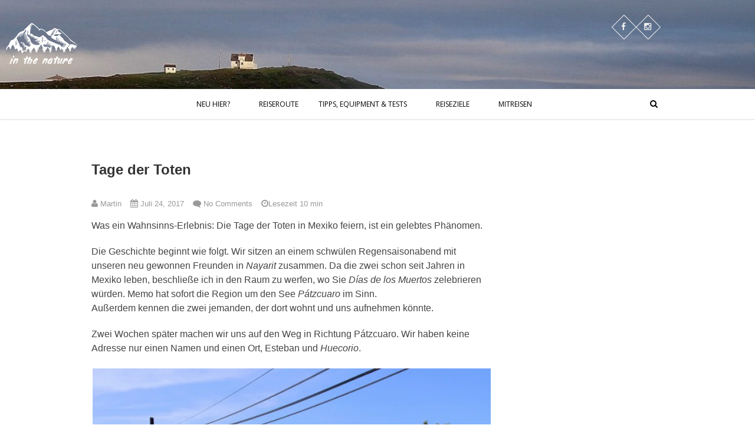

--- FILE ---
content_type: text/html; charset=UTF-8
request_url: https://inthenature.de/tage-der-toten/
body_size: 27102
content:
<!DOCTYPE html>
<html lang="de"
	prefix="og: https://ogp.me/ns#" >
<head>
<meta charset="UTF-8" />
<link rel="profile" href="http://gmpg.org/xfn/11" />
<link rel="pingback" href="https://inthenature.de/xmlrpc.php" />
	<!-- Global site tag (gtag.js) - Google Analytics -->
<script async src="https://www.googletagmanager.com/gtag/js?id=UA-19731650-3"></script>
<script>
  window.dataLayer = window.dataLayer || [];
  function gtag(){dataLayer.push(arguments);}
  gtag('js', new Date());

  gtag('config', 'UA-19731650-3');
</script>

<title>Tage der Toten | in the nature</title>

		<!-- All in One SEO 4.1.4.5 -->
		<meta name="robots" content="max-image-preview:large" />
		<link rel="canonical" href="https://inthenature.de/tage-der-toten/" />
		<meta property="og:locale" content="de_DE" />
		<meta property="og:site_name" content="in the nature | Reiseblog + Wandern mit Hund + Ökologischen Fußabdruck reduzieren" />
		<meta property="og:type" content="article" />
		<meta property="og:title" content="Tage der Toten | in the nature" />
		<meta property="og:url" content="https://inthenature.de/tage-der-toten/" />
		<meta property="article:published_time" content="2017-07-24T12:02:40+00:00" />
		<meta property="article:modified_time" content="2018-10-16T13:06:07+00:00" />
		<meta name="twitter:card" content="summary" />
		<meta name="twitter:domain" content="inthenature.de" />
		<meta name="twitter:title" content="Tage der Toten | in the nature" />
		<script type="application/ld+json" class="aioseo-schema">
			{"@context":"https:\/\/schema.org","@graph":[{"@type":"WebSite","@id":"https:\/\/inthenature.de\/#website","url":"https:\/\/inthenature.de\/","name":"in the nature","description":"Reiseblog + Wandern mit Hund + \u00d6kologischen Fu\u00dfabdruck reduzieren","inLanguage":"de-DE","publisher":{"@id":"https:\/\/inthenature.de\/#organization"}},{"@type":"Organization","@id":"https:\/\/inthenature.de\/#organization","name":"in the nature","url":"https:\/\/inthenature.de\/"},{"@type":"BreadcrumbList","@id":"https:\/\/inthenature.de\/tage-der-toten\/#breadcrumblist","itemListElement":[{"@type":"ListItem","@id":"https:\/\/inthenature.de\/#listItem","position":1,"item":{"@type":"WebPage","@id":"https:\/\/inthenature.de\/","name":"Home","description":"Reiseblog + Wandern mit Hund + \u00d6kologischen Fu\u00dfabdruck reduzieren","url":"https:\/\/inthenature.de\/"},"nextItem":"https:\/\/inthenature.de\/tage-der-toten\/#listItem"},{"@type":"ListItem","@id":"https:\/\/inthenature.de\/tage-der-toten\/#listItem","position":2,"item":{"@type":"WebPage","@id":"https:\/\/inthenature.de\/tage-der-toten\/","name":"Tage der Toten","url":"https:\/\/inthenature.de\/tage-der-toten\/"},"previousItem":"https:\/\/inthenature.de\/#listItem"}]},{"@type":"Person","@id":"https:\/\/inthenature.de\/author\/zerg\/#author","url":"https:\/\/inthenature.de\/author\/zerg\/","name":"Martin","image":{"@type":"ImageObject","@id":"https:\/\/inthenature.de\/tage-der-toten\/#authorImage","url":"https:\/\/secure.gravatar.com\/avatar\/2cd010d4406c6a4ef581aa76d5fab839?s=96&d=mm&r=g","width":96,"height":96,"caption":"Martin"}},{"@type":"WebPage","@id":"https:\/\/inthenature.de\/tage-der-toten\/#webpage","url":"https:\/\/inthenature.de\/tage-der-toten\/","name":"Tage der Toten | in the nature","inLanguage":"de-DE","isPartOf":{"@id":"https:\/\/inthenature.de\/#website"},"breadcrumb":{"@id":"https:\/\/inthenature.de\/tage-der-toten\/#breadcrumblist"},"author":"https:\/\/inthenature.de\/author\/zerg\/#author","creator":"https:\/\/inthenature.de\/author\/zerg\/#author","image":{"@type":"ImageObject","@id":"https:\/\/inthenature.de\/#mainImage","url":"https:\/\/inthenature.de\/wp-content\/uploads\/2017\/07\/IMG_4294-001.jpg","width":800,"height":1200},"primaryImageOfPage":{"@id":"https:\/\/inthenature.de\/tage-der-toten\/#mainImage"},"datePublished":"2017-07-24T12:02:40+00:00","dateModified":"2018-10-16T13:06:07+00:00"},{"@type":"Article","@id":"https:\/\/inthenature.de\/tage-der-toten\/#article","name":"Tage der Toten | in the nature","inLanguage":"de-DE","headline":"Tage der Toten","author":{"@id":"https:\/\/inthenature.de\/author\/zerg\/#author"},"publisher":{"@id":"https:\/\/inthenature.de\/#organization"},"datePublished":"2017-07-24T12:02:40+00:00","dateModified":"2018-10-16T13:06:07+00:00","articleSection":"Krasse Geschichten, Mexiko, Mittelamerika, Reisen, Day of the death, Mexiko, Tage der Toten","mainEntityOfPage":{"@id":"https:\/\/inthenature.de\/tage-der-toten\/#webpage"},"isPartOf":{"@id":"https:\/\/inthenature.de\/tage-der-toten\/#webpage"},"image":{"@type":"ImageObject","@id":"https:\/\/inthenature.de\/#articleImage","url":"https:\/\/inthenature.de\/wp-content\/uploads\/2017\/07\/IMG_4294-001.jpg","width":800,"height":1200}}]}
		</script>
		<!-- All in One SEO -->

<link rel='dns-prefetch' href='//secure.gravatar.com' />
<link rel='dns-prefetch' href='//fonts.googleapis.com' />
<link rel='dns-prefetch' href='//s.w.org' />
<link rel='dns-prefetch' href='//v0.wordpress.com' />
<link rel='dns-prefetch' href='//widgets.wp.com' />
<link rel='dns-prefetch' href='//s0.wp.com' />
<link rel='dns-prefetch' href='//0.gravatar.com' />
<link rel='dns-prefetch' href='//1.gravatar.com' />
<link rel='dns-prefetch' href='//2.gravatar.com' />
<link rel="alternate" type="application/rss+xml" title="in the nature &raquo; Feed" href="https://inthenature.de/feed/" />
<link rel="alternate" type="application/rss+xml" title="in the nature &raquo; Kommentar-Feed" href="https://inthenature.de/comments/feed/" />
<link rel="alternate" type="application/rss+xml" title="in the nature &raquo; Tage der Toten Kommentar-Feed" href="https://inthenature.de/tage-der-toten/feed/" />
		<!-- This site uses the Google Analytics by ExactMetrics plugin v7.1.0 - Using Analytics tracking - https://www.exactmetrics.com/ -->
							<script src="//www.googletagmanager.com/gtag/js?id=UA-19731650-2"  type="text/javascript" data-cfasync="false" async></script>
			<script type="text/javascript" data-cfasync="false">
				var em_version = '7.1.0';
				var em_track_user = true;
				var em_no_track_reason = '';
				
								var disableStrs = [
															'ga-disable-UA-19731650-2',
									];

				/* Function to detect opted out users */
				function __gtagTrackerIsOptedOut() {
					for ( var index = 0; index < disableStrs.length; index++ ) {
						if ( document.cookie.indexOf( disableStrs[ index ] + '=true' ) > -1 ) {
							return true;
						}
					}

					return false;
				}

				/* Disable tracking if the opt-out cookie exists. */
				if ( __gtagTrackerIsOptedOut() ) {
					for ( var index = 0; index < disableStrs.length; index++ ) {
						window[ disableStrs[ index ] ] = true;
					}
				}

				/* Opt-out function */
				function __gtagTrackerOptout() {
					for ( var index = 0; index < disableStrs.length; index++ ) {
						document.cookie = disableStrs[ index ] + '=true; expires=Thu, 31 Dec 2099 23:59:59 UTC; path=/';
						window[ disableStrs[ index ] ] = true;
					}
				}

				if ( 'undefined' === typeof gaOptout ) {
					function gaOptout() {
						__gtagTrackerOptout();
					}
				}
								window.dataLayer = window.dataLayer || [];

				window.ExactMetricsDualTracker = {
					helpers: {},
					trackers: {},
				};
				if ( em_track_user ) {
					function __gtagDataLayer() {
						dataLayer.push( arguments );
					}

					function __gtagTracker( type, name, parameters ) {
						if ( type === 'event' ) {
							
															parameters.send_to = exactmetrics_frontend.ua;
								__gtagDataLayer.apply( null, arguments );
													} else {
							__gtagDataLayer.apply( null, arguments );
						}
					}
					__gtagTracker( 'js', new Date() );
					__gtagTracker( 'set', {
						'developer_id.dNDMyYj' : true,
											} );
															__gtagTracker( 'config', 'UA-19731650-2', {"forceSSL":"true","anonymize_ip":"true"} );
										window.gtag = __gtagTracker;										(
						function () {
							/* https://developers.google.com/analytics/devguides/collection/analyticsjs/ */
							/* ga and __gaTracker compatibility shim. */
							var noopfn = function () {
								return null;
							};
							var newtracker = function () {
								return new Tracker();
							};
							var Tracker = function () {
								return null;
							};
							var p = Tracker.prototype;
							p.get = noopfn;
							p.set = noopfn;
							p.send = function (){
								var args = Array.prototype.slice.call(arguments);
								args.unshift( 'send' );
								__gaTracker.apply(null, args);
							};
							var __gaTracker = function () {
								var len = arguments.length;
								if ( len === 0 ) {
									return;
								}
								var f = arguments[len - 1];
								if ( typeof f !== 'object' || f === null || typeof f.hitCallback !== 'function' ) {
									if ( 'send' === arguments[0] ) {
										var hitConverted, hitObject = false, action;
										if ( 'event' === arguments[1] ) {
											if ( 'undefined' !== typeof arguments[3] ) {
												hitObject = {
													'eventAction': arguments[3],
													'eventCategory': arguments[2],
													'eventLabel': arguments[4],
													'value': arguments[5] ? arguments[5] : 1,
												}
											}
										}
										if ( 'pageview' === arguments[1] ) {
											if ( 'undefined' !== typeof arguments[2] ) {
												hitObject = {
													'eventAction': 'page_view',
													'page_path' : arguments[2],
												}
											}
										}
										if ( typeof arguments[2] === 'object' ) {
											hitObject = arguments[2];
										}
										if ( typeof arguments[5] === 'object' ) {
											Object.assign( hitObject, arguments[5] );
										}
										if ( 'undefined' !== typeof arguments[1].hitType ) {
											hitObject = arguments[1];
											if ( 'pageview' === hitObject.hitType ) {
												hitObject.eventAction = 'page_view';
											}
										}
										if ( hitObject ) {
											action = 'timing' === arguments[1].hitType ? 'timing_complete' : hitObject.eventAction;
											hitConverted = mapArgs( hitObject );
											__gtagTracker( 'event', action, hitConverted );
										}
									}
									return;
								}

								function mapArgs( args ) {
									var arg, hit = {};
									var gaMap = {
										'eventCategory': 'event_category',
										'eventAction': 'event_action',
										'eventLabel': 'event_label',
										'eventValue': 'event_value',
										'nonInteraction': 'non_interaction',
										'timingCategory': 'event_category',
										'timingVar': 'name',
										'timingValue': 'value',
										'timingLabel': 'event_label',
										'page' : 'page_path',
										'location' : 'page_location',
										'title' : 'page_title',
									};
									for ( arg in args ) {
																				if ( ! ( ! args.hasOwnProperty(arg) || ! gaMap.hasOwnProperty(arg) ) ) {
											hit[gaMap[arg]] = args[arg];
										} else {
											hit[arg] = args[arg];
										}
									}
									return hit;
								}

								try {
									f.hitCallback();
								} catch ( ex ) {
								}
							};
							__gaTracker.create = newtracker;
							__gaTracker.getByName = newtracker;
							__gaTracker.getAll = function () {
								return [];
							};
							__gaTracker.remove = noopfn;
							__gaTracker.loaded = true;
							window['__gaTracker'] = __gaTracker;
						}
					)();
									} else {
										console.log( "" );
					( function () {
							function __gtagTracker() {
								return null;
							}
							window['__gtagTracker'] = __gtagTracker;
							window['gtag'] = __gtagTracker;
					} )();
									}
			</script>
				<!-- / Google Analytics by ExactMetrics -->
				<script type="text/javascript">
			window._wpemojiSettings = {"baseUrl":"https:\/\/s.w.org\/images\/core\/emoji\/13.1.0\/72x72\/","ext":".png","svgUrl":"https:\/\/s.w.org\/images\/core\/emoji\/13.1.0\/svg\/","svgExt":".svg","source":{"concatemoji":"https:\/\/inthenature.de\/wp-includes\/js\/wp-emoji-release.min.js?ver=5.8.12"}};
			!function(e,a,t){var n,r,o,i=a.createElement("canvas"),p=i.getContext&&i.getContext("2d");function s(e,t){var a=String.fromCharCode;p.clearRect(0,0,i.width,i.height),p.fillText(a.apply(this,e),0,0);e=i.toDataURL();return p.clearRect(0,0,i.width,i.height),p.fillText(a.apply(this,t),0,0),e===i.toDataURL()}function c(e){var t=a.createElement("script");t.src=e,t.defer=t.type="text/javascript",a.getElementsByTagName("head")[0].appendChild(t)}for(o=Array("flag","emoji"),t.supports={everything:!0,everythingExceptFlag:!0},r=0;r<o.length;r++)t.supports[o[r]]=function(e){if(!p||!p.fillText)return!1;switch(p.textBaseline="top",p.font="600 32px Arial",e){case"flag":return s([127987,65039,8205,9895,65039],[127987,65039,8203,9895,65039])?!1:!s([55356,56826,55356,56819],[55356,56826,8203,55356,56819])&&!s([55356,57332,56128,56423,56128,56418,56128,56421,56128,56430,56128,56423,56128,56447],[55356,57332,8203,56128,56423,8203,56128,56418,8203,56128,56421,8203,56128,56430,8203,56128,56423,8203,56128,56447]);case"emoji":return!s([10084,65039,8205,55357,56613],[10084,65039,8203,55357,56613])}return!1}(o[r]),t.supports.everything=t.supports.everything&&t.supports[o[r]],"flag"!==o[r]&&(t.supports.everythingExceptFlag=t.supports.everythingExceptFlag&&t.supports[o[r]]);t.supports.everythingExceptFlag=t.supports.everythingExceptFlag&&!t.supports.flag,t.DOMReady=!1,t.readyCallback=function(){t.DOMReady=!0},t.supports.everything||(n=function(){t.readyCallback()},a.addEventListener?(a.addEventListener("DOMContentLoaded",n,!1),e.addEventListener("load",n,!1)):(e.attachEvent("onload",n),a.attachEvent("onreadystatechange",function(){"complete"===a.readyState&&t.readyCallback()})),(n=t.source||{}).concatemoji?c(n.concatemoji):n.wpemoji&&n.twemoji&&(c(n.twemoji),c(n.wpemoji)))}(window,document,window._wpemojiSettings);
		</script>
		<style type="text/css">
img.wp-smiley,
img.emoji {
	display: inline !important;
	border: none !important;
	box-shadow: none !important;
	height: 1em !important;
	width: 1em !important;
	margin: 0 .07em !important;
	vertical-align: -0.1em !important;
	background: none !important;
	padding: 0 !important;
}
</style>
	<link rel='stylesheet' id='wp-block-library-css'  href='https://inthenature.de/wp-includes/css/dist/block-library/style.min.css?ver=5.8.12' type='text/css' media='all' />
<style id='wp-block-library-inline-css' type='text/css'>
.has-text-align-justify{text-align:justify;}
</style>
<link rel='stylesheet' id='mediaelement-css'  href='https://inthenature.de/wp-includes/js/mediaelement/mediaelementplayer-legacy.min.css?ver=4.2.16' type='text/css' media='all' />
<link rel='stylesheet' id='wp-mediaelement-css'  href='https://inthenature.de/wp-includes/js/mediaelement/wp-mediaelement.min.css?ver=5.8.12' type='text/css' media='all' />
<link rel='stylesheet' id='contact-form-7-css'  href='https://inthenature.de/wp-content/plugins/contact-form-7/includes/css/styles.css?ver=5.5.2' type='text/css' media='all' />
<link rel='stylesheet' id='output-style-css'  href='https://inthenature.de/wp-content/plugins/wp-gpx-maps/css/wp-gpx-maps-output.css?ver=1.0.0' type='text/css' media='all' />
<link rel='stylesheet' id='leaflet-css'  href='https://inthenature.de/wp-content/plugins/wp-gpx-maps/ThirdParties/Leaflet_1.5.1/leaflet.css?ver=1.5.1' type='text/css' media='all' />
<link rel='stylesheet' id='leaflet.markercluster-css'  href='https://inthenature.de/wp-content/plugins/wp-gpx-maps/ThirdParties/Leaflet.markercluster-1.4.1/MarkerCluster.css?ver=1.4.1,' type='text/css' media='all' />
<link rel='stylesheet' id='leaflet.Photo-css'  href='https://inthenature.de/wp-content/plugins/wp-gpx-maps/ThirdParties/Leaflet.Photo/Leaflet.Photo.css?ver=5.8.12' type='text/css' media='all' />
<link rel='stylesheet' id='leaflet.fullscreen-css'  href='https://inthenature.de/wp-content/plugins/wp-gpx-maps/ThirdParties/leaflet.fullscreen-1.4.5/Control.FullScreen.css?ver=1.5.1' type='text/css' media='all' />
<link rel='stylesheet' id='wp-pagenavi-css'  href='https://inthenature.de/wp-content/plugins/wp-pagenavi/pagenavi-css.css?ver=2.70' type='text/css' media='all' />
<link rel='stylesheet' id='parent-style-css'  href='https://inthenature.de/wp-content/themes/pixgraphy/style.css?ver=5.8.12' type='text/css' media='all' />
<link rel='stylesheet' id='pixgraphy-style-css'  href='https://inthenature.de/wp-content/themes/pixgraphy-child/style.css?ver=5.8.12' type='text/css' media='all' />
<link rel='stylesheet' id='font-awesome-css'  href='https://inthenature.de/wp-content/themes/pixgraphy/assets/font-awesome/css/font-awesome.min.css?ver=5.8.12' type='text/css' media='all' />
<link rel='stylesheet' id='animate-css'  href='https://inthenature.de/wp-content/themes/pixgraphy/assets/wow/css/animate.min.css?ver=5.8.12' type='text/css' media='all' />
<link rel='stylesheet' id='pixgraphy-responsive-css'  href='https://inthenature.de/wp-content/themes/pixgraphy/css/responsive.css?ver=5.8.12' type='text/css' media='all' />
<link rel='stylesheet' id='pixgraphy_google_fonts-css'  href='//fonts.googleapis.com/css?family=Open+Sans%3A400%2C400italic%2C600%7CMerriweather%3A400&#038;ver=5.8.12' type='text/css' media='all' />
<link rel='stylesheet' id='sp-dsgvo_twbs4_grid-css'  href='https://inthenature.de/wp-content/plugins/shapepress-dsgvo/public/css/bootstrap-grid.min.css?ver=3.1.26' type='text/css' media='all' />
<link rel='stylesheet' id='sp-dsgvo-css'  href='https://inthenature.de/wp-content/plugins/shapepress-dsgvo/public/css/sp-dsgvo-public.min.css?ver=3.1.26' type='text/css' media='all' />
<link rel='stylesheet' id='sp-dsgvo_popup-css'  href='https://inthenature.de/wp-content/plugins/shapepress-dsgvo/public/css/sp-dsgvo-popup.min.css?ver=3.1.26' type='text/css' media='all' />
<link rel='stylesheet' id='simplebar-css'  href='https://inthenature.de/wp-content/plugins/shapepress-dsgvo/public/css/simplebar.min.css?ver=5.8.12' type='text/css' media='all' />
<link rel='stylesheet' id='rvm_jvectormap_css-css'  href='https://inthenature.de/wp-content/plugins/responsive-vector-maps/css/jquery-jvectormap-2.0.4.css?ver=5.8.12' type='text/css' media='all' />
<link rel='stylesheet' id='rvm_frontend_css-css'  href='https://inthenature.de/wp-content/plugins/responsive-vector-maps/css/rvm_frontend.css?ver=1.1' type='text/css' media='all' />
<link rel='stylesheet' id='social-logos-css'  href='https://inthenature.de/wp-content/plugins/jetpack/_inc/social-logos/social-logos.min.css?ver=10.2.1' type='text/css' media='all' />
<link rel='stylesheet' id='jetpack_css-css'  href='https://inthenature.de/wp-content/plugins/jetpack/css/jetpack.css?ver=10.2.1' type='text/css' media='all' />
<script type='text/javascript' id='jetpack_related-posts-js-extra'>
/* <![CDATA[ */
var related_posts_js_options = {"post_heading":"h4"};
/* ]]> */
</script>
<script type='text/javascript' src='https://inthenature.de/wp-content/plugins/jetpack/_inc/build/related-posts/related-posts.min.js?ver=20210930' id='jetpack_related-posts-js'></script>
<script type='text/javascript' id='exactmetrics-frontend-script-js-extra'>
/* <![CDATA[ */
var exactmetrics_frontend = {"js_events_tracking":"true","download_extensions":"zip,mp3,mpeg,pdf,docx,pptx,xlsx,rar","inbound_paths":"[{\"path\":\"\\\/go\\\/\",\"label\":\"affiliate\"},{\"path\":\"\\\/recommend\\\/\",\"label\":\"affiliate\"}]","home_url":"https:\/\/inthenature.de","hash_tracking":"false","ua":"UA-19731650-2","v4_id":""};
/* ]]> */
</script>
<script type='text/javascript' src='https://inthenature.de/wp-content/plugins/google-analytics-dashboard-for-wp/assets/js/frontend-gtag.min.js?ver=7.1.0' id='exactmetrics-frontend-script-js'></script>
<script type='text/javascript' src='https://inthenature.de/wp-includes/js/jquery/jquery.min.js?ver=3.6.0' id='jquery-core-js'></script>
<script type='text/javascript' src='https://inthenature.de/wp-includes/js/jquery/jquery-migrate.min.js?ver=3.3.2' id='jquery-migrate-js'></script>
<script type='text/javascript' src='https://inthenature.de/wp-content/plugins/responsive-vector-maps/js/regions-data/jquery-jvectormap-2.0.3.min.js?ver=2.0.3' id='rvm_jquery-jvectormap-js-js'></script>
<script type='text/javascript' src='https://inthenature.de/wp-content/plugins/wp-gpx-maps/ThirdParties/Leaflet_1.5.1/leaflet.js?ver=1.5.1' id='leaflet-js'></script>
<script type='text/javascript' src='https://inthenature.de/wp-content/plugins/wp-gpx-maps/ThirdParties/Leaflet.markercluster-1.4.1/leaflet.markercluster.js?ver=1.4.1' id='leaflet.markercluster-js'></script>
<script type='text/javascript' src='https://inthenature.de/wp-content/plugins/wp-gpx-maps/ThirdParties/Leaflet.Photo/Leaflet.Photo.js?ver=5.8.12' id='leaflet.Photo-js'></script>
<script type='text/javascript' src='https://inthenature.de/wp-content/plugins/wp-gpx-maps/ThirdParties/leaflet.fullscreen-1.4.5/Control.FullScreen.js?ver=1.4.5' id='leaflet.fullscreen-js'></script>
<script type='text/javascript' src='https://inthenature.de/wp-content/plugins/wp-gpx-maps/js/Chart.min.js?ver=2.8.0' id='chartjs-js'></script>
<script type='text/javascript' src='https://inthenature.de/wp-content/plugins/wp-gpx-maps/js/WP-GPX-Maps.js?ver=1.6.02' id='wp-gpx-maps-js'></script>
<script type='text/javascript' src='https://inthenature.de/wp-content/themes/pixgraphy-child/toggle.js?ver=5.8.12' id='child-theme-script-js'></script>
<script type='text/javascript' src='https://inthenature.de/wp-content/themes/pixgraphy/js/html5.js?ver=3.7.3' id='html5-js'></script>
<script type='text/javascript' id='sp-dsgvo-js-extra'>
/* <![CDATA[ */
var spDsgvoGeneralConfig = {"ajaxUrl":"https:\/\/inthenature.de\/wp-admin\/admin-ajax.php","wpJsonUrl":"https:\/\/inthenature.de\/wp-json\/legalweb\/v1\/","cookieName":"sp_dsgvo_cookie_settings","cookieVersion":"0","cookieLifeTime":"31536000","cookieLifeTimeDismiss":"86400","locale":"de_DE","privacyPolicyPageId":"0","privacyPolicyPageUrl":"https:\/\/inthenature.de\/tage-der-toten\/","imprintPageId":"0","imprintPageUrl":"https:\/\/inthenature.de\/tage-der-toten\/","showNoticeOnClose":"0","initialDisplayType":"none","allIntegrationSlugs":[],"noticeHideEffect":"none","noticeOnScroll":"","noticeOnScrollOffset":"100","currentPageId":"4985","forceCookieInfo":"0","clientSideBlocking":"0"};
var spDsgvoIntegrationConfig = [];
/* ]]> */
</script>
<script type='text/javascript' src='https://inthenature.de/wp-content/plugins/shapepress-dsgvo/public/js/sp-dsgvo-public.js?ver=3.1.26' id='sp-dsgvo-js'></script>
<link rel="https://api.w.org/" href="https://inthenature.de/wp-json/" /><link rel="alternate" type="application/json" href="https://inthenature.de/wp-json/wp/v2/posts/4985" /><link rel="EditURI" type="application/rsd+xml" title="RSD" href="https://inthenature.de/xmlrpc.php?rsd" />
<link rel="wlwmanifest" type="application/wlwmanifest+xml" href="https://inthenature.de/wp-includes/wlwmanifest.xml" /> 
<meta name="generator" content="WordPress 5.8.12" />
<link rel='shortlink' href='https://wp.me/p7ROaJ-1ip' />
<link rel="alternate" type="application/json+oembed" href="https://inthenature.de/wp-json/oembed/1.0/embed?url=https%3A%2F%2Finthenature.de%2Ftage-der-toten%2F" />
<link rel="alternate" type="text/xml+oembed" href="https://inthenature.de/wp-json/oembed/1.0/embed?url=https%3A%2F%2Finthenature.de%2Ftage-der-toten%2F&#038;format=xml" />
<style type='text/css'>img#wpstats{display:none}</style>
			<meta name="viewport" content="width=device-width, initial-scale=1, maximum-scale=1">
	<!-- Custom CSS -->
<style type="text/css" media="screen">
.top-header {
	background-attachment: inherit;
}
.slider-title:after {
    background-color: #ff3838;
    content: " ";
    display: block;
    height: 3px;
    margin: 10px 0px auto;
    width: 90px;
}
</style>
<style>
    .sp-dsgvo-blocked-embedding-placeholder
    {
        color: #313334;
                    background: linear-gradient(90deg, #e3ffe7 0%, #d9e7ff 100%);            }

    a.sp-dsgvo-blocked-embedding-button-enable,
    a.sp-dsgvo-blocked-embedding-button-enable:hover,
    a.sp-dsgvo-blocked-embedding-button-enable:active {
        color: #313334;
        border-color: #313334;
        border-width: 2px;
    }

            .wp-embed-aspect-16-9 .sp-dsgvo-blocked-embedding-placeholder,
        .vc_video-aspect-ratio-169 .sp-dsgvo-blocked-embedding-placeholder,
        .elementor-aspect-ratio-169 .sp-dsgvo-blocked-embedding-placeholder{
            margin-top: -56.25%; /*16:9*/
        }

        .wp-embed-aspect-4-3 .sp-dsgvo-blocked-embedding-placeholder,
        .vc_video-aspect-ratio-43 .sp-dsgvo-blocked-embedding-placeholder,
        .elementor-aspect-ratio-43 .sp-dsgvo-blocked-embedding-placeholder{
            margin-top: -75%;
        }

        .wp-embed-aspect-3-2 .sp-dsgvo-blocked-embedding-placeholder,
        .vc_video-aspect-ratio-32 .sp-dsgvo-blocked-embedding-placeholder,
        .elementor-aspect-ratio-32 .sp-dsgvo-blocked-embedding-placeholder{
            margin-top: -66.66%;
        }
    </style>
            <style>
                /* latin */
                @font-face {
                    font-family: 'Roboto';
                    font-style: italic;
                    font-weight: 300;
                    src: local('Roboto Light Italic'),
                    local('Roboto-LightItalic'),
                    url(https://inthenature.de/wp-content/plugins/shapepress-dsgvo/public/css/fonts/roboto/Roboto-LightItalic-webfont.woff) format('woff');
                    font-display: swap;

                }

                /* latin */
                @font-face {
                    font-family: 'Roboto';
                    font-style: italic;
                    font-weight: 400;
                    src: local('Roboto Italic'),
                    local('Roboto-Italic'),
                    url(https://inthenature.de/wp-content/plugins/shapepress-dsgvo/public/css/fonts/roboto/Roboto-Italic-webfont.woff) format('woff');
                    font-display: swap;
                }

                /* latin */
                @font-face {
                    font-family: 'Roboto';
                    font-style: italic;
                    font-weight: 700;
                    src: local('Roboto Bold Italic'),
                    local('Roboto-BoldItalic'),
                    url(https://inthenature.de/wp-content/plugins/shapepress-dsgvo/public/css/fonts/roboto/Roboto-BoldItalic-webfont.woff) format('woff');
                    font-display: swap;
                }

                /* latin */
                @font-face {
                    font-family: 'Roboto';
                    font-style: italic;
                    font-weight: 900;
                    src: local('Roboto Black Italic'),
                    local('Roboto-BlackItalic'),
                    url(https://inthenature.de/wp-content/plugins/shapepress-dsgvo/public/css/fonts/roboto/Roboto-BlackItalic-webfont.woff) format('woff');
                    font-display: swap;
                }

                /* latin */
                @font-face {
                    font-family: 'Roboto';
                    font-style: normal;
                    font-weight: 300;
                    src: local('Roboto Light'),
                    local('Roboto-Light'),
                    url(https://inthenature.de/wp-content/plugins/shapepress-dsgvo/public/css/fonts/roboto/Roboto-Light-webfont.woff) format('woff');
                    font-display: swap;
                }

                /* latin */
                @font-face {
                    font-family: 'Roboto';
                    font-style: normal;
                    font-weight: 400;
                    src: local('Roboto Regular'),
                    local('Roboto-Regular'),
                    url(https://inthenature.de/wp-content/plugins/shapepress-dsgvo/public/css/fonts/roboto/Roboto-Regular-webfont.woff) format('woff');
                    font-display: swap;
                }

                /* latin */
                @font-face {
                    font-family: 'Roboto';
                    font-style: normal;
                    font-weight: 700;
                    src: local('Roboto Bold'),
                    local('Roboto-Bold'),
                    url(https://inthenature.de/wp-content/plugins/shapepress-dsgvo/public/css/fonts/roboto/Roboto-Bold-webfont.woff) format('woff');
                    font-display: swap;
                }

                /* latin */
                @font-face {
                    font-family: 'Roboto';
                    font-style: normal;
                    font-weight: 900;
                    src: local('Roboto Black'),
                    local('Roboto-Black'),
                    url(https://inthenature.de/wp-content/plugins/shapepress-dsgvo/public/css/fonts/roboto/Roboto-Black-webfont.woff) format('woff');
                    font-display: swap;
                }
            </style>
            <link rel="icon" href="https://inthenature.de/wp-content/uploads/2018/07/cropped-180715_INTNA_LOGO_01_BLACK_TRANS-32x32.png" sizes="32x32" />
<link rel="icon" href="https://inthenature.de/wp-content/uploads/2018/07/cropped-180715_INTNA_LOGO_01_BLACK_TRANS-192x192.png" sizes="192x192" />
<link rel="apple-touch-icon" href="https://inthenature.de/wp-content/uploads/2018/07/cropped-180715_INTNA_LOGO_01_BLACK_TRANS-180x180.png" />
<meta name="msapplication-TileImage" content="https://inthenature.de/wp-content/uploads/2018/07/cropped-180715_INTNA_LOGO_01_BLACK_TRANS-270x270.png" />

<script type='text/javascript' src='https://inthenature.de/wp-content/plugins/wp-spamshield/js/jscripts.php'></script> 
</head>
<body class="post-template-default single single-post postid-4985 single-format-standard">
<div id="page" class="hfeed site">
<!-- Masthead ============================================= -->
<header id="masthead" class="site-header">

		<div class="top-header" style="background-image:url('https://inthenature.de/wp-content/uploads/2016/09/cropped-43-taundma-Reisen-Kanada_1033-1.jpg');" >
<a href="//inthenature.de"  rel="home"><img width="11%" height="auto" align="left" style="padding-top:10px;" src="//inthenature.de/wp-content/uploads/2018/07/inthenature-logo-white.png"  alt="logo" srcset="//inthenature.de/wp-content/uploads/2018/07/inthenature-logo-white.png 3300w, //inthenature.de/wp-content/uploads/2018/07/inthenature-logo-white-551x426.png 551w, //inthenature.de/wp-content/uploads/2018/07/inthenature-logo-white-768x593.png 768w, //inthenature.de/wp-content/uploads/2018/07/inthenature-logo-white-1024x791.png 1024w" sizes="(max-width: 3300px) 100vw, 3300px"></a>

			<div class="container clearfix">
				<div class="header-social-block">	<div class="social-links clearfix">
		<ul>
		<li><a target="_blank" href="https://www.facebook.com/TaUndMa-1740105849568200"><i class="fa fa-facebook"></i></a></li><li><a target="_blank" href="https://www.instagram.com/4additionalpaws/"><i class="fa fa-instagram"></i></a></li>		</ul>

	</div><!-- end .social-links -->
</div><!-- end .header-social-block -->		<div id="site-branding"> </div> <!-- end #site-branding -->
					</div> <!-- end .container -->
		</div> <!-- end .top-header -->
				<!-- Main Header============================================= -->
				<div id="sticky_header">
					<div class="container clearfix">
						<div class="menu-toggle">			
							<div class="line-one"></div>
				  			<div class="line-two"></div>
				  			<div class="line-three"></div>
					  	</div>
					  	<!-- end .menu-toggle -->	
						<!-- Main Nav ============================================= -->
																		<nav id="site-navigation" class="main-navigation clearfix">
							<ul class="menu"><li id="menu-item-3427" class="menu-item menu-item-type-post_type menu-item-object-page menu-item-has-children menu-item-3427"><a href="https://inthenature.de/ueber-uns/">Neu hier?</a>
<ul class="sub-menu">
	<li id="menu-item-5113" class="menu-item menu-item-type-post_type menu-item-object-page menu-item-5113"><a href="https://inthenature.de/ueber-uns/">Über uns</a></li>
	<li id="menu-item-5110" class="menu-item menu-item-type-post_type menu-item-object-page menu-item-5110"><a href="https://inthenature.de/kontakt/">Kontakt</a></li>
	<li id="menu-item-5116" class="menu-item menu-item-type-post_type menu-item-object-page menu-item-5116"><a href="https://inthenature.de/blogger-codex/">Blogger Codex</a></li>
</ul>
</li>
<li id="menu-item-3109" class="menu-item menu-item-type-post_type menu-item-object-page menu-item-3109"><a href="https://inthenature.de/reiseroute/">Reiseroute</a></li>
<li id="menu-item-3953" class="menu-item menu-item-type-taxonomy menu-item-object-category menu-item-has-children menu-item-3953"><a href="https://inthenature.de/category/reisetipps/">Tipps, Equipment &#038; Tests</a>
<ul class="sub-menu">
	<li id="menu-item-5642" class="menu-item menu-item-type-taxonomy menu-item-object-category menu-item-5642"><a href="https://inthenature.de/category/reisetipps/equipment/">Equipment Tests</a></li>
	<li id="menu-item-5638" class="menu-item menu-item-type-post_type menu-item-object-post menu-item-has-children menu-item-5638"><a href="https://inthenature.de/fuer-alles-bereit-deine-perfekte-packliste-2018-fuer-unterschiedliche-touren/">Packlisten</a>
	<ul class="sub-menu">
		<li id="menu-item-5932" class="menu-item menu-item-type-post_type menu-item-object-post menu-item-5932"><a href="https://inthenature.de/packliste-tagesausflug/">Packliste – Tagesausflug</a></li>
		<li id="menu-item-5931" class="menu-item menu-item-type-post_type menu-item-object-post menu-item-5931"><a href="https://inthenature.de/packliste-wochenend-trip/">Packliste – Wochenend-Trip</a></li>
		<li id="menu-item-5928" class="menu-item menu-item-type-post_type menu-item-object-post menu-item-5928"><a href="https://inthenature.de/packliste-mehrtagstour/">Packliste – Mehrtagstour</a></li>
		<li id="menu-item-5930" class="menu-item menu-item-type-post_type menu-item-object-post menu-item-5930"><a href="https://inthenature.de/packliste-11-tage-und-mehr/">Packliste – 11 Tage und mehr</a></li>
		<li id="menu-item-5929" class="menu-item menu-item-type-post_type menu-item-object-post menu-item-5929"><a href="https://inthenature.de/packliste-langzeitreise/">Packliste – Langzeitreise</a></li>
	</ul>
</li>
	<li id="menu-item-3954" class="menu-item menu-item-type-taxonomy menu-item-object-category menu-item-3954"><a href="https://inthenature.de/category/reisetipps/uebernachten/">Übernachten</a></li>
	<li id="menu-item-4034" class="menu-item menu-item-type-taxonomy menu-item-object-category menu-item-4034"><a href="https://inthenature.de/category/kanada/organisatorisches/">Work &#038; Travel Kanada</a></li>
</ul>
</li>
<li id="menu-item-3237" class="menu-item menu-item-type-custom menu-item-object-custom menu-item-has-children menu-item-3237"><a href="http://inthenature.de/landkarte/">Reiseziele</a>
<ul class="sub-menu">
	<li id="menu-item-3422" class="menu-item menu-item-type-post_type menu-item-object-page menu-item-3422"><a href="https://inthenature.de/landkarte/">Landkarte</a></li>
	<li id="menu-item-3885" class="menu-item menu-item-type-taxonomy menu-item-object-category current-post-ancestor menu-item-has-children menu-item-3885"><a href="https://inthenature.de/category/nachlaendern/">Nach Ländern</a>
	<ul class="sub-menu">
		<li id="menu-item-3235" class="menu-item menu-item-type-taxonomy menu-item-object-category menu-item-3235"><a href="https://inthenature.de/category/nachlaendern/europa/deutschland/">Deutschland</a></li>
		<li id="menu-item-3227" class="menu-item menu-item-type-taxonomy menu-item-object-category menu-item-has-children menu-item-3227"><a href="https://inthenature.de/category/kanada/">Kanada</a>
		<ul class="sub-menu">
			<li id="menu-item-3883" class="menu-item menu-item-type-taxonomy menu-item-object-category menu-item-3883"><a href="https://inthenature.de/category/kanada/organisatorisches/">Organisatorisches</a></li>
			<li id="menu-item-4623" class="menu-item menu-item-type-taxonomy menu-item-object-category menu-item-4623"><a href="https://inthenature.de/category/kanada/alberta/">Alberta</a></li>
			<li id="menu-item-4875" class="menu-item menu-item-type-taxonomy menu-item-object-category menu-item-4875"><a href="https://inthenature.de/category/kanada/british-columbia/">British Columbia</a></li>
			<li id="menu-item-3231" class="menu-item menu-item-type-taxonomy menu-item-object-category menu-item-3231"><a href="https://inthenature.de/category/kanada/labrador/">Labrador</a></li>
			<li id="menu-item-4876" class="menu-item menu-item-type-taxonomy menu-item-object-category menu-item-4876"><a href="https://inthenature.de/category/kanada/manitoba/">Manitoba</a></li>
			<li id="menu-item-3230" class="menu-item menu-item-type-taxonomy menu-item-object-category menu-item-3230"><a href="https://inthenature.de/category/kanada/neufundland/">Neufundland</a></li>
			<li id="menu-item-3233" class="menu-item menu-item-type-taxonomy menu-item-object-category menu-item-3233"><a href="https://inthenature.de/category/kanada/new-brunswick/">New Brunswick</a></li>
			<li id="menu-item-3229" class="menu-item menu-item-type-taxonomy menu-item-object-category menu-item-3229"><a href="https://inthenature.de/category/kanada/nova-scotia/">Nova Scotia</a></li>
			<li id="menu-item-3232" class="menu-item menu-item-type-taxonomy menu-item-object-category menu-item-3232"><a href="https://inthenature.de/category/kanada/ontario/">Ontario</a></li>
			<li id="menu-item-3228" class="menu-item menu-item-type-taxonomy menu-item-object-category menu-item-3228"><a href="https://inthenature.de/category/kanada/quebec/">Quebec</a></li>
			<li id="menu-item-4877" class="menu-item menu-item-type-taxonomy menu-item-object-category menu-item-4877"><a href="https://inthenature.de/category/kanada/saskatchewan/">Saskatchewan</a></li>
		</ul>
</li>
		<li id="menu-item-3234" class="menu-item menu-item-type-taxonomy menu-item-object-category menu-item-3234"><a href="https://inthenature.de/category/nachlaendern/europa/niederlande/">Niederlande</a></li>
		<li id="menu-item-4408" class="menu-item menu-item-type-taxonomy menu-item-object-category current-post-ancestor current-menu-parent current-post-parent menu-item-has-children menu-item-4408"><a href="https://inthenature.de/category/nachlaendern/mittelamerika/">Mittelamerika</a>
		<ul class="sub-menu">
			<li id="menu-item-4409" class="menu-item menu-item-type-taxonomy menu-item-object-category current-post-ancestor current-menu-parent current-post-parent menu-item-4409"><a href="https://inthenature.de/category/nachlaendern/mittelamerika/mexiko/">Mexiko</a></li>
		</ul>
</li>
		<li id="menu-item-3236" class="menu-item menu-item-type-taxonomy menu-item-object-category menu-item-3236"><a href="https://inthenature.de/category/usa/">USA</a></li>
	</ul>
</li>
	<li id="menu-item-3884" class="menu-item menu-item-type-taxonomy menu-item-object-category menu-item-has-children menu-item-3884"><a href="https://inthenature.de/category/nachaktivitaeten/">Nach Aktivitäten</a>
	<ul class="sub-menu">
		<li id="menu-item-3892" class="menu-item menu-item-type-taxonomy menu-item-object-category menu-item-3892"><a href="https://inthenature.de/category/nachaktivitaeten/skifahren/">Alpin/Langlauf</a></li>
		<li id="menu-item-3888" class="menu-item menu-item-type-taxonomy menu-item-object-category menu-item-3888"><a href="https://inthenature.de/category/nachaktivitaeten/biken/">Biken</a></li>
		<li id="menu-item-3889" class="menu-item menu-item-type-taxonomy menu-item-object-category menu-item-3889"><a href="https://inthenature.de/category/nachaktivitaeten/bootstour/">Bootstour</a></li>
		<li id="menu-item-5904" class="menu-item menu-item-type-taxonomy menu-item-object-category menu-item-5904"><a href="https://inthenature.de/category/nachaktivitaeten/hund-nachaktivitaeten/">Hund</a></li>
		<li id="menu-item-3886" class="menu-item menu-item-type-taxonomy menu-item-object-category menu-item-3886"><a href="https://inthenature.de/category/nachaktivitaeten/kajaken-kanuen/">Kajaken/Kanuen</a></li>
		<li id="menu-item-3890" class="menu-item menu-item-type-taxonomy menu-item-object-category menu-item-3890"><a href="https://inthenature.de/category/nachaktivitaeten/laufen/">Laufen</a></li>
		<li id="menu-item-3895" class="menu-item menu-item-type-taxonomy menu-item-object-category menu-item-3895"><a href="https://inthenature.de/category/nachaktivitaeten/meditieren/">Meditieren</a></li>
		<li id="menu-item-3891" class="menu-item menu-item-type-taxonomy menu-item-object-category menu-item-3891"><a href="https://inthenature.de/category/nachaktivitaeten/schwimmen/">Schwimmen</a></li>
		<li id="menu-item-3893" class="menu-item menu-item-type-taxonomy menu-item-object-category menu-item-3893"><a href="https://inthenature.de/category/nachaktivitaeten/tauchen-schnorcheln/">Tauchen/Schnorcheln</a></li>
		<li id="menu-item-3887" class="menu-item menu-item-type-taxonomy menu-item-object-category menu-item-3887"><a href="https://inthenature.de/category/nachaktivitaeten/wandern-nachabenteuern/">Wandern</a></li>
		<li id="menu-item-3894" class="menu-item menu-item-type-taxonomy menu-item-object-category menu-item-3894"><a href="https://inthenature.de/category/nachaktivitaeten/yoga/">Yoga</a></li>
	</ul>
</li>
</ul>
</li>
<li id="menu-item-4518" class="menu-item menu-item-type-post_type menu-item-object-page menu-item-has-children menu-item-4518"><a href="https://inthenature.de/mitreisen/">Mitreisen</a>
<ul class="sub-menu">
	<li id="menu-item-5106" class="menu-item menu-item-type-custom menu-item-object-custom menu-item-5106"><a href="https://www.facebook.com/inthenature.de">Facebook</a></li>
	<li id="menu-item-5107" class="menu-item menu-item-type-custom menu-item-object-custom menu-item-5107"><a href="https://www.instagram.com/4additionalpaws">Instagram</a></li>
	<li id="menu-item-5109" class="menu-item menu-item-type-post_type menu-item-object-page menu-item-5109"><a href="https://inthenature.de/mitreisen/">Partner</a></li>
	<li id="menu-item-5108" class="menu-item menu-item-type-custom menu-item-object-custom menu-item-5108"><a href="http://inthenature.de/feed">RSS Feed</a></li>
</ul>
</li>
</ul>						</nav> <!-- end #site-navigation -->
													<div id="search-toggle" class="header-search"></div>
							<div id="search-box" class="clearfix">
								<form class="search-form" action="https://inthenature.de/" method="get">
		<input type="search" name="s" class="search-field" placeholder="Search &hellip;" autocomplete="off">
	<button type="submit" class="search-submit"><i class="fa fa-search"></i></button>
	</form> <!-- end .search-form -->							</div>  <!-- end #search-box -->
						</div> <!-- end .container -->
			</div> <!-- end #sticky_header --></header> <!-- end #masthead -->
<!-- Main Page Start ============================================= -->
<div id="content">

<div class="container clearfix">

	<div class="page-header">
		<h2 class="page-title">Tage der Toten</h2>

		<!-- .page-title -->
				<!-- .breadcrumb -->
	</div>

	<!-- .page-header -->
	
<div id="primary">
	<main id="main" class="site-main clearfix">
				<article id="post-4985" class="post-4985 post type-post status-publish format-standard has-post-thumbnail hentry category-krasse-geschichten category-mexiko category-mittelamerika category-reisen tag-day-of-the-death tag-mexiko tag-tage-der-toten">
				<header class="entry-header">
										<div class="entry-meta">
												<span class="author vcard"><a href="https://inthenature.de/author/zerg/" title="Martin"><i class="fa fa-user"></i>
						Martin </a></span> <span class="posted-on"><a title="12:02" href="https://inthenature.de/tage-der-toten/"><i class="fa fa-calendar"></i>
						Juli 24, 2017 </a></span>
												<span class="comments"><i class="fa fa-comment"></i>
						<a href="https://inthenature.de/tage-der-toten/#respond">No Comments</a> </span>
						<span class="posted-on"><i class="fa fa-clock-o"></i><span class="span-reading-time rt-reading-time"><span class="rt-label rt-prefix">Lesezeit</span> <span class="rt-time"> 10</span> <span class="rt-label rt-postfix">min</span></span> </span>
					</div> <!-- end .entry-meta -->
									</header> <!-- end .entry-header -->
						<div class="entry-content clearfix">
			<p>Was ein Wahnsinns-Erlebnis: Die Tage der Toten in Mexiko feiern, ist ein gelebtes Phänomen.</p>
<p>Die Geschichte beginnt wie folgt. Wir sitzen an einem schwülen Regensaisonabend mit unseren neu gewonnen Freunden in <em>Nayarit</em> zusammen. Da die zwei schon seit Jahren in Mexiko leben, beschließe ich in den Raum zu werfen, wo Sie <em>Días de los Muertos</em> zelebrieren würden. Memo hat sofort die Region um den See <em>Pátzcuaro</em> im Sinn.<br />
Außerdem kennen die zwei jemanden, der dort wohnt und uns aufnehmen könnte.</p>
<p>Zwei Wochen später machen wir uns auf den Weg in Richtung Pátzcuaro. Wir haben keine Adresse nur einen Namen und einen Ort, Esteban und <em>Huecorio</em>.</p>
<div class="tiled-gallery type-rectangular tiled-gallery-unresized" data-original-width="790" data-carousel-extra='{&quot;blog_id&quot;:1,&quot;permalink&quot;:&quot;https:\/\/inthenature.de\/tage-der-toten\/&quot;,&quot;likes_blog_id&quot;:116258601}' itemscope itemtype="http://schema.org/ImageGallery" > <div class="gallery-row" style="width: 790px; height: 529px;" data-original-width="790" data-original-height="529" > <div class="gallery-group images-1" style="width: 790px; height: 529px;" data-original-width="790" data-original-height="529" > <div class="tiled-gallery-item tiled-gallery-item-large" itemprop="associatedMedia" itemscope itemtype="http://schema.org/ImageObject"> <a href="https://inthenature.de/tage-der-toten/img_4424/" border="0" itemprop="url"> <meta itemprop="width" content="786"> <meta itemprop="height" content="525"> <img data-attachment-id="5266" data-orig-file="https://inthenature.de/wp-content/uploads/2017/07/IMG_4424.jpg" data-orig-size="800,534" data-comments-opened="1" data-image-meta="{&quot;aperture&quot;:&quot;9&quot;,&quot;credit&quot;:&quot;Picasa&quot;,&quot;camera&quot;:&quot;Canon EOS 100D&quot;,&quot;caption&quot;:&quot;&quot;,&quot;created_timestamp&quot;:&quot;1478172609&quot;,&quot;copyright&quot;:&quot;&quot;,&quot;focal_length&quot;:&quot;38&quot;,&quot;iso&quot;:&quot;100&quot;,&quot;shutter_speed&quot;:&quot;0.005&quot;,&quot;title&quot;:&quot;&quot;,&quot;orientation&quot;:&quot;0&quot;}" data-image-title="IMG_4424" data-image-description="" data-medium-file="https://inthenature.de/wp-content/uploads/2017/07/IMG_4424.jpg" data-large-file="https://inthenature.de/wp-content/uploads/2017/07/IMG_4424.jpg" src="https://i2.wp.com/inthenature.de/wp-content/uploads/2017/07/IMG_4424.jpg?w=786&#038;h=525&#038;ssl=1" width="786" height="525" data-original-width="786" data-original-height="525" itemprop="http://schema.org/image" title="IMG_4424" alt="Huecorio" style="width: 786px; height: 525px;" /> </a> <div class="tiled-gallery-caption" itemprop="caption description"> Huecorio </div> </div> </div> <!-- close group --> </div> <!-- close row --> </div>
<p>Es sind die <em>Días de los Muertos</em> die uns her locken, aber die Meschen, die uns veranlassen zu bleiben. Hier, in der Region <em>Michoacán</em> wird das Fest traditionell gefeiert. Dazu gehören nicht die Kostüme, Paraden und Skelett-Gesichtsbemalungen, welche wir heutzutage aus dem Fernsehen kennen. Diese sind erst Tradition seit dem James Bond Film <em>Spectre</em> 2015 und dadurch so populär geworden. Nach zahlreichen Anfragen sieht sich Mexiko-Stadt und viele andere große Städte nun verpflichten solche Paraden zu organisieren und veranstalten diese mit Erfolg. Auf dem Land wird nach alter Tradition auf den Friedhöfen gefeiert – mindestens 3 Tage lang.</p>
<p>Der Glaube besagt, die Toten einmal im Jahr zum Ende der Erntezeit zu Besuch aus dem Jenseits kommen und gemeinsam mit den Lebenden ein fröhliches Wiedersehen mit Musik, Tanz und gutem Essen feiern. Das wollen wir miterleben.</p>
<div class="tiled-gallery type-rectangular tiled-gallery-unresized" data-original-width="790" data-carousel-extra='{&quot;blog_id&quot;:1,&quot;permalink&quot;:&quot;https:\/\/inthenature.de\/tage-der-toten\/&quot;,&quot;likes_blog_id&quot;:116258601}' itemscope itemtype="http://schema.org/ImageGallery" > <div class="gallery-row" style="width: 790px; height: 529px;" data-original-width="790" data-original-height="529" > <div class="gallery-group images-1" style="width: 790px; height: 529px;" data-original-width="790" data-original-height="529" > <div class="tiled-gallery-item tiled-gallery-item-large" itemprop="associatedMedia" itemscope itemtype="http://schema.org/ImageObject"> <a href="https://inthenature.de/tage-der-toten/3b/" border="0" itemprop="url"> <meta itemprop="width" content="786"> <meta itemprop="height" content="525"> <img data-attachment-id="4991" data-orig-file="https://inthenature.de/wp-content/uploads/2017/06/3b.jpg" data-orig-size="800,534" data-comments-opened="1" data-image-meta="{&quot;aperture&quot;:&quot;4.5&quot;,&quot;credit&quot;:&quot;Picasa&quot;,&quot;camera&quot;:&quot;Canon EOS 100D&quot;,&quot;caption&quot;:&quot;&quot;,&quot;created_timestamp&quot;:&quot;1478001513&quot;,&quot;copyright&quot;:&quot;&quot;,&quot;focal_length&quot;:&quot;29&quot;,&quot;iso&quot;:&quot;100&quot;,&quot;shutter_speed&quot;:&quot;0.02&quot;,&quot;title&quot;:&quot;&quot;,&quot;orientation&quot;:&quot;0&quot;}" data-image-title="taundma-reisen-mexiko-Días-de-los-Muertos" data-image-description="" data-medium-file="https://inthenature.de/wp-content/uploads/2017/06/3b.jpg" data-large-file="https://inthenature.de/wp-content/uploads/2017/06/3b.jpg" src="https://i2.wp.com/inthenature.de/wp-content/uploads/2017/06/3b.jpg?w=786&#038;h=525&#038;ssl=1" width="786" height="525" data-original-width="786" data-original-height="525" itemprop="http://schema.org/image" title="taundma-reisen-mexiko-Días-de-los-Muertos" alt="Trachten bei Festivitäten" style="width: 786px; height: 525px;" /> </a> <div class="tiled-gallery-caption" itemprop="caption description"> Trachten bei Festivitäten </div> </div> </div> <!-- close group --> </div> <!-- close row --> </div>
<div class="tiled-gallery type-rectangular tiled-gallery-unresized" data-original-width="790" data-carousel-extra='{&quot;blog_id&quot;:1,&quot;permalink&quot;:&quot;https:\/\/inthenature.de\/tage-der-toten\/&quot;,&quot;likes_blog_id&quot;:116258601}' itemscope itemtype="http://schema.org/ImageGallery" > <div class="gallery-row" style="width: 790px; height: 558px;" data-original-width="790" data-original-height="558" > <div class="gallery-group images-2" style="width: 416px; height: 558px;" data-original-width="416" data-original-height="558" > <div class="tiled-gallery-item tiled-gallery-item-large" itemprop="associatedMedia" itemscope itemtype="http://schema.org/ImageObject"> <a href="https://inthenature.de/tage-der-toten/img_4107/" border="0" itemprop="url"> <meta itemprop="width" content="412"> <meta itemprop="height" content="275"> <img data-attachment-id="5267" data-orig-file="https://inthenature.de/wp-content/uploads/2017/07/IMG_4107.jpg" data-orig-size="800,534" data-comments-opened="1" data-image-meta="{&quot;aperture&quot;:&quot;9&quot;,&quot;credit&quot;:&quot;Picasa&quot;,&quot;camera&quot;:&quot;Canon EOS 100D&quot;,&quot;caption&quot;:&quot;&quot;,&quot;created_timestamp&quot;:&quot;1478000328&quot;,&quot;copyright&quot;:&quot;&quot;,&quot;focal_length&quot;:&quot;40&quot;,&quot;iso&quot;:&quot;100&quot;,&quot;shutter_speed&quot;:&quot;0.005&quot;,&quot;title&quot;:&quot;&quot;,&quot;orientation&quot;:&quot;0&quot;}" data-image-title="taundma-reisen-mexiko-Días-de-los-Muertos-altare" data-image-description="" data-medium-file="https://inthenature.de/wp-content/uploads/2017/07/IMG_4107.jpg" data-large-file="https://inthenature.de/wp-content/uploads/2017/07/IMG_4107.jpg" src="https://i2.wp.com/inthenature.de/wp-content/uploads/2017/07/IMG_4107.jpg?w=412&#038;h=275&#038;ssl=1" width="412" height="275" data-original-width="412" data-original-height="275" itemprop="http://schema.org/image" title="taundma-reisen-mexiko-Días-de-los-Muertos-altare" alt="Trachten bei Festivitäten" style="width: 412px; height: 275px;" /> </a> <div class="tiled-gallery-caption" itemprop="caption description"> Trachten bei Festivitäten </div> </div> <div class="tiled-gallery-item tiled-gallery-item-large" itemprop="associatedMedia" itemscope itemtype="http://schema.org/ImageObject"> <a href="https://inthenature.de/tage-der-toten/img_4124/" border="0" itemprop="url"> <meta itemprop="width" content="412"> <meta itemprop="height" content="275"> <img data-attachment-id="5269" data-orig-file="https://inthenature.de/wp-content/uploads/2017/07/IMG_4124.jpg" data-orig-size="800,534" data-comments-opened="1" data-image-meta="{&quot;aperture&quot;:&quot;5.6&quot;,&quot;credit&quot;:&quot;Picasa&quot;,&quot;camera&quot;:&quot;Canon EOS 100D&quot;,&quot;caption&quot;:&quot;&quot;,&quot;created_timestamp&quot;:&quot;1478000943&quot;,&quot;copyright&quot;:&quot;&quot;,&quot;focal_length&quot;:&quot;55&quot;,&quot;iso&quot;:&quot;160&quot;,&quot;shutter_speed&quot;:&quot;0.0125&quot;,&quot;title&quot;:&quot;&quot;,&quot;orientation&quot;:&quot;0&quot;}" data-image-title="taundma-reisen-mexiko-Días-de-los-Muertos-altare" data-image-description="" data-medium-file="https://inthenature.de/wp-content/uploads/2017/07/IMG_4124.jpg" data-large-file="https://inthenature.de/wp-content/uploads/2017/07/IMG_4124.jpg" src="https://i1.wp.com/inthenature.de/wp-content/uploads/2017/07/IMG_4124.jpg?w=412&#038;h=275&#038;ssl=1" width="412" height="275" data-original-width="412" data-original-height="275" itemprop="http://schema.org/image" title="taundma-reisen-mexiko-Días-de-los-Muertos-altare" alt="Altar Schmückung" style="width: 412px; height: 275px;" /> </a> <div class="tiled-gallery-caption" itemprop="caption description"> Altar Schmückung </div> </div> </div> <!-- close group --> <div class="gallery-group images-1" style="width: 374px; height: 558px;" data-original-width="374" data-original-height="558" > <div class="tiled-gallery-item tiled-gallery-item-large" itemprop="associatedMedia" itemscope itemtype="http://schema.org/ImageObject"> <a href="https://inthenature.de/tage-der-toten/img_4115/" border="0" itemprop="url"> <meta itemprop="width" content="370"> <meta itemprop="height" content="554"> <img data-attachment-id="5268" data-orig-file="https://inthenature.de/wp-content/uploads/2017/07/IMG_4115.jpg" data-orig-size="534,800" data-comments-opened="1" data-image-meta="{&quot;aperture&quot;:&quot;4.5&quot;,&quot;credit&quot;:&quot;Picasa&quot;,&quot;camera&quot;:&quot;Canon EOS 100D&quot;,&quot;caption&quot;:&quot;&quot;,&quot;created_timestamp&quot;:&quot;1478000668&quot;,&quot;copyright&quot;:&quot;&quot;,&quot;focal_length&quot;:&quot;29&quot;,&quot;iso&quot;:&quot;100&quot;,&quot;shutter_speed&quot;:&quot;0.02&quot;,&quot;title&quot;:&quot;&quot;,&quot;orientation&quot;:&quot;0&quot;}" data-image-title="taundma-reisen-mexiko-Días-de-los-Muertos-altare" data-image-description="" data-medium-file="https://inthenature.de/wp-content/uploads/2017/07/IMG_4115.jpg" data-large-file="https://inthenature.de/wp-content/uploads/2017/07/IMG_4115.jpg" src="https://i2.wp.com/inthenature.de/wp-content/uploads/2017/07/IMG_4115.jpg?w=370&#038;h=554&#038;ssl=1" width="370" height="554" data-original-width="370" data-original-height="554" itemprop="http://schema.org/image" title="taundma-reisen-mexiko-Días-de-los-Muertos-altare" alt="Altar Schmückung" style="width: 370px; height: 554px;" /> </a> <div class="tiled-gallery-caption" itemprop="caption description"> Altar Schmückung </div> </div> </div> <!-- close group --> </div> <!-- close row --> </div>
<p>&nbsp;</p>
<p>Mit dem Bus aus <em>Guadalajara</em> kommend müssen wir in Pátzcuaro umsteigen. Von hier gehts mit dem Minibus nach Huecorio<em>. </em>Als wir im Dorf ankommen, schüttet es. Wir fragen uns durch bis wir vor der Haustür unseres Freunds Esteban stehen.<br />
Esteban und seine Frau Tanja sowie die drei Kids nehmen uns auf. Esteban ist Künstler und arbeitet an einem wunderschönen Projekt zum Thema &#8222;Rettet den Pátzcuaro See&#8220;. Durch die Verschmutzung des Sees sprießen überall Lilien im See, die er für seine Papierproduktion verwendet. Auf diesem wunderschönen handgeschöpften Papier entstehen Linoleumplatten. Diese werden in seinem Atelier bedruckt, um die Menschen in der Umgebung auf diese Umweltverschmutzung aufmerksam zu machen. Die verschiedenen Motive hat er bei den Künstlern der Region in Auftrag gegeben. Wir dürfen in seinem Atelier schlafen.</p>
<p>Am Abend ist das Dorf erfüllt von Klängen der Trompeten. Tanja fragt uns, ob wir Lust haben zu den Nachbarn rüber zu gehen, die hatten vor einiger Zeit einen Todesfall in der Familie und feiern ein Fest zur Andacht.<br />
„Kommt das nicht komisch, wenn wir dazukommen?“<br />
„Ach, die freuen sich über jeden der kommt.“</p>
<p>Am ersten Abend der Feiertage, dem 31. Oktober, zelebrieren die Familien die Todesfälle aus dem aktuellen sowie vergangenen Jahr hatten. Eine Art von Gedenkfeier, die zu Hause stattfindet. Dazu wird der Hauseingang sowie Hinterhof schmuckvoll dekoriert. orangefarbene Ringblumen und Chrysantheme, Obst, Skelettschädel aus Zucker und Gebäck dienen dabei als typische Verzierung. Zu der Gedenkveranstaltung ist das ganze Dorf eingeladen! Jeder bringt als Gabe mehr Obst oder Chrysanthemen mit. Die Gaben werden dann an dem dekorierten Altar platziert. Die Familie bereitet zudem verschiedene Speisen und Getränke vor, zu denen das typische <em>Pan de los muertos</em> – süßes Weißbrot mit Zuckerguss, <em>Mezcal</em>, Tequila sowie warmer <em>Atole</em> – süßes Maismehl-Getränk, nicht fehlen darf. Unser erstes Atole-Fazit: Tatjana ist begeistert, ich bin eher zurückhaltend. Genauso dürfen die lautstarken Klänge im Hinterhof nicht fehlen. Eine Band spielt stundenlang klassisch mexikanische Lieder – Gitarre, Trompete und Akkordeon. Und Böller unterstreichen diese Feierlichkeit. Noch ein Mezcal?!</p>
<div class="tiled-gallery type-rectangular tiled-gallery-unresized" data-original-width="790" data-carousel-extra='{&quot;blog_id&quot;:1,&quot;permalink&quot;:&quot;https:\/\/inthenature.de\/tage-der-toten\/&quot;,&quot;likes_blog_id&quot;:116258601}' itemscope itemtype="http://schema.org/ImageGallery" > <div class="gallery-row" style="width: 790px; height: 527px;" data-original-width="790" data-original-height="527" > <div class="gallery-group images-1" style="width: 790px; height: 527px;" data-original-width="790" data-original-height="527" > <div class="tiled-gallery-item tiled-gallery-item-large" itemprop="associatedMedia" itemscope itemtype="http://schema.org/ImageObject"> <a href="https://inthenature.de/tage-der-toten/taundma-reisen-mexiko-dias-de-los-muertos-tote/" border="0" itemprop="url"> <meta itemprop="width" content="786"> <meta itemprop="height" content="523"> <img data-attachment-id="5157" data-orig-file="https://inthenature.de/wp-content/uploads/2017/07/taundma-reisen-mexiko-Días-de-los-Muertos-Tote.jpg" data-orig-size="733,488" data-comments-opened="1" data-image-meta="{&quot;aperture&quot;:&quot;3.5&quot;,&quot;credit&quot;:&quot;Picasa&quot;,&quot;camera&quot;:&quot;Canon EOS 100D&quot;,&quot;caption&quot;:&quot;&quot;,&quot;created_timestamp&quot;:&quot;1477946424&quot;,&quot;copyright&quot;:&quot;&quot;,&quot;focal_length&quot;:&quot;21&quot;,&quot;iso&quot;:&quot;3200&quot;,&quot;shutter_speed&quot;:&quot;0.033333333333333&quot;,&quot;title&quot;:&quot;&quot;,&quot;orientation&quot;:&quot;0&quot;}" data-image-title="taundma-reisen-mexiko-Días-de-los-Muertos-Tote" data-image-description="" data-medium-file="https://inthenature.de/wp-content/uploads/2017/07/taundma-reisen-mexiko-Días-de-los-Muertos-Tote.jpg" data-large-file="https://inthenature.de/wp-content/uploads/2017/07/taundma-reisen-mexiko-Días-de-los-Muertos-Tote.jpg" src="https://i0.wp.com/inthenature.de/wp-content/uploads/2017/07/taundma-reisen-mexiko-Días-de-los-Muertos-Tote.jpg?w=786&#038;h=523&#038;ssl=1" width="786" height="523" data-original-width="786" data-original-height="523" itemprop="http://schema.org/image" title="taundma-reisen-mexiko-Días-de-los-Muertos-Tote" alt="Bei Feierlichkeit zu Tisch" style="width: 786px; height: 523px;" /> </a> <div class="tiled-gallery-caption" itemprop="caption description"> Bei Feierlichkeit zu Tisch </div> </div> </div> <!-- close group --> </div> <!-- close row --> </div>
<div class="tiled-gallery type-rectangular tiled-gallery-unresized" data-original-width="790" data-carousel-extra='{&quot;blog_id&quot;:1,&quot;permalink&quot;:&quot;https:\/\/inthenature.de\/tage-der-toten\/&quot;,&quot;likes_blog_id&quot;:116258601}' itemscope itemtype="http://schema.org/ImageGallery" > <div class="gallery-row" style="width: 790px; height: 529px;" data-original-width="790" data-original-height="529" > <div class="gallery-group images-1" style="width: 790px; height: 529px;" data-original-width="790" data-original-height="529" > <div class="tiled-gallery-item tiled-gallery-item-large" itemprop="associatedMedia" itemscope itemtype="http://schema.org/ImageObject"> <a href="https://inthenature.de/tage-der-toten/taundma-reisen-mexiko-dias-de-los-muertos-altar/" border="0" itemprop="url"> <meta itemprop="width" content="786"> <meta itemprop="height" content="525"> <img data-attachment-id="5153" data-orig-file="https://inthenature.de/wp-content/uploads/2017/07/taundma-reisen-mexiko-Días-de-los-Muertos-altar.jpg" data-orig-size="776,518" data-comments-opened="1" data-image-meta="{&quot;aperture&quot;:&quot;5.6&quot;,&quot;credit&quot;:&quot;Picasa&quot;,&quot;camera&quot;:&quot;Canon EOS 100D&quot;,&quot;caption&quot;:&quot;&quot;,&quot;created_timestamp&quot;:&quot;1477946525&quot;,&quot;copyright&quot;:&quot;&quot;,&quot;focal_length&quot;:&quot;55&quot;,&quot;iso&quot;:&quot;6400&quot;,&quot;shutter_speed&quot;:&quot;0.0125&quot;,&quot;title&quot;:&quot;&quot;,&quot;orientation&quot;:&quot;0&quot;}" data-image-title="taundma-reisen-mexiko-Días-de-los-Muertos-altar" data-image-description="" data-medium-file="https://inthenature.de/wp-content/uploads/2017/07/taundma-reisen-mexiko-Días-de-los-Muertos-altar.jpg" data-large-file="https://inthenature.de/wp-content/uploads/2017/07/taundma-reisen-mexiko-Días-de-los-Muertos-altar.jpg" src="https://i1.wp.com/inthenature.de/wp-content/uploads/2017/07/taundma-reisen-mexiko-Días-de-los-Muertos-altar.jpg?w=786&#038;h=525&#038;ssl=1" width="786" height="525" data-original-width="786" data-original-height="525" itemprop="http://schema.org/image" title="taundma-reisen-mexiko-Días-de-los-Muertos-altar" alt="Altar zu Ehren des Verstorbenen" style="width: 786px; height: 525px;" /> </a> <div class="tiled-gallery-caption" itemprop="caption description"> Altar zu Ehren des Verstorbenen </div> </div> </div> <!-- close group --> </div> <!-- close row --> </div>
<p>&nbsp;</p>
<p>Wir haben mal wieder Mordsglück in dieser Woche. Esteban ist einfach eine coole Sau. Rock ’n’ Roll lebt hier. Er ist ein ehemaliger Mitarbeiter von Memo, unser Nachbar aus <em>Aticama</em> mit der Mangoplantage. Jetzt arbeitet Esteban zusammen mit seiner Frau sowie weiteren Künstlern an einem Projekt zur Rettung des <em>Pátzcuaro</em> Sees, welches er ins Leben gerufen hat.<br />
Mit einer eigenen kleinen Papierproduktion verarbeitet er die Lilien aus dem See, welche durch die Verschmutzung wie Unkraut wuchern. Es soll auch ein kleines Künstlercafé entstehen. Wenn jemand in der Gegend ist, schaut vorbei in Huecorio und fragt nach Esteban und Tanja.</p>
<p>Zur Begrüßung gibt es erst einmal einen Mezcal, sein Lieblingsschnaps. Nicht jeder in Mexiko mag anscheinend diese hochprozentige, meist in Kleinproduktion hergestellte Alternative zum Tequila. Doch wie wir feststellen wird Mezcal überall serviert und schmeckt, wenn auch stark! Anders als Tequila, welcher rein aus der blauen Agave hergestellt wird, verwendet man bei der Produktion von Mezcal eine breite Mischung aus unterschiedlichen, in der Regel wild wachsenden Agaven – <em>Magueyes</em> genannt. Diese Vielfalt und die dreitägige Gehrung in aufgeheizten Erdgruben, heben den Mezcal vom industriell hergestellten Tequila ab.</p>
<div class="tiled-gallery type-rectangular tiled-gallery-unresized" data-original-width="790" data-carousel-extra='{&quot;blog_id&quot;:1,&quot;permalink&quot;:&quot;https:\/\/inthenature.de\/tage-der-toten\/&quot;,&quot;likes_blog_id&quot;:116258601}' itemscope itemtype="http://schema.org/ImageGallery" > <div class="gallery-row" style="width: 790px; height: 528px;" data-original-width="790" data-original-height="528" > <div class="gallery-group images-1" style="width: 790px; height: 528px;" data-original-width="790" data-original-height="528" > <div class="tiled-gallery-item tiled-gallery-item-large" itemprop="associatedMedia" itemscope itemtype="http://schema.org/ImageObject"> <a href="https://inthenature.de/tage-der-toten/taundma-reisen-mexiko-dias-de-los-muertos-esteban/" border="0" itemprop="url"> <meta itemprop="width" content="786"> <meta itemprop="height" content="524"> <img data-attachment-id="5154" data-orig-file="https://inthenature.de/wp-content/uploads/2017/07/taundma-reisen-mexiko-Días-de-los-Muertos-esteban.jpg" data-orig-size="734,489" data-comments-opened="1" data-image-meta="{&quot;aperture&quot;:&quot;5&quot;,&quot;credit&quot;:&quot;Picasa&quot;,&quot;camera&quot;:&quot;Canon EOS 100D&quot;,&quot;caption&quot;:&quot;&quot;,&quot;created_timestamp&quot;:&quot;1478007520&quot;,&quot;copyright&quot;:&quot;&quot;,&quot;focal_length&quot;:&quot;18&quot;,&quot;iso&quot;:&quot;100&quot;,&quot;shutter_speed&quot;:&quot;0.016666666666667&quot;,&quot;title&quot;:&quot;&quot;,&quot;orientation&quot;:&quot;0&quot;}" data-image-title="taundma-reisen-mexiko-Días-de-los-Muertos-esteban" data-image-description="" data-medium-file="https://inthenature.de/wp-content/uploads/2017/07/taundma-reisen-mexiko-Días-de-los-Muertos-esteban.jpg" data-large-file="https://inthenature.de/wp-content/uploads/2017/07/taundma-reisen-mexiko-Días-de-los-Muertos-esteban.jpg" src="https://i0.wp.com/inthenature.de/wp-content/uploads/2017/07/taundma-reisen-mexiko-Días-de-los-Muertos-esteban.jpg?w=786&#038;h=524&#038;ssl=1" width="786" height="524" data-original-width="786" data-original-height="524" itemprop="http://schema.org/image" title="taundma-reisen-mexiko-Días-de-los-Muertos-esteban" alt="Esteban" style="width: 786px; height: 524px;" /> </a> <div class="tiled-gallery-caption" itemprop="caption description"> Esteban </div> </div> </div> <!-- close group --> </div> <!-- close row --> </div>
<p>&nbsp;</p>
<p>Am zweiten Tag der Feierlichkeiten versammeln sich die Familien auf den Friedhöfen. Es werden die Gräber geschmückt und mit einem gemeinsamen Abendessen an die verstorben gedacht. Für uns geht es auf eine unvergessliche Tour zu den unterschiedlichsten Orten.<br />
Wir beginnen den Tag mit deinem Streifzug durch die Marktstände des Städtchens <em>Pátzcuaro</em>. Alles erdenkliche essbare lässt sich in diesen Gassen erwerben. Neben zahlreichen Tacobuden in all ihren Variationen, werden unter anderem <em>Chipulin</em> – Grashüpfer frittiert/eingelegt, angeboten. Wir probieren den regionalen <em>Nopal</em> (Kaktus) sowie die <em>Chayote</em> – was ähnlichkeiten mit einer Kartoffel hat. Frisch oder gekocht schmecken beide vortrefflich zu frischen Tortillas und dem lokalen Weißkäse!<br />
In diesem Wirrwarr aus einzigartigen Dingen kommen wir um eine kleine Shoppingtour nicht herum. Auf dem Handwerksmarkt entdeckt Tatjana bunte Sandalen sowie perlen verzierte Kürbisschalen. Da es unmöglich ist Sandalen in ihrer Größe – Frauengrößen nur bis 39, zu finden, bleibt es bei der Schale. Die Schale ist von den <em>Huichol</em> gefertigt. Das sind unsere First-Nation-Nachbarn aus <em>Nayarit.</em> Nach einem entspannten Vormittag, gehen wir am Abend unerwartet steil mit Esteban.</p>
<div class="tiled-gallery type-rectangular tiled-gallery-unresized" data-original-width="790" data-carousel-extra='{&quot;blog_id&quot;:1,&quot;permalink&quot;:&quot;https:\/\/inthenature.de\/tage-der-toten\/&quot;,&quot;likes_blog_id&quot;:116258601}' itemscope itemtype="http://schema.org/ImageGallery" > <div class="gallery-row" style="width: 790px; height: 353px;" data-original-width="790" data-original-height="353" > <div class="gallery-group images-1" style="width: 527px; height: 353px;" data-original-width="527" data-original-height="353" > <div class="tiled-gallery-item tiled-gallery-item-large" itemprop="associatedMedia" itemscope itemtype="http://schema.org/ImageObject"> <a href="https://inthenature.de/tage-der-toten/img_4049/" border="0" itemprop="url"> <meta itemprop="width" content="523"> <meta itemprop="height" content="349"> <img data-attachment-id="5244" data-orig-file="https://inthenature.de/wp-content/uploads/2017/07/IMG_4049.jpg" data-orig-size="800,534" data-comments-opened="1" data-image-meta="{&quot;aperture&quot;:&quot;4&quot;,&quot;credit&quot;:&quot;Picasa&quot;,&quot;camera&quot;:&quot;Canon EOS 100D&quot;,&quot;caption&quot;:&quot;&quot;,&quot;created_timestamp&quot;:&quot;1477933014&quot;,&quot;copyright&quot;:&quot;&quot;,&quot;focal_length&quot;:&quot;26&quot;,&quot;iso&quot;:&quot;160&quot;,&quot;shutter_speed&quot;:&quot;0.025&quot;,&quot;title&quot;:&quot;&quot;,&quot;orientation&quot;:&quot;0&quot;}" data-image-title="taundma-reisen-mexiko-Días-de-los-Muertos-markt" data-image-description="" data-medium-file="https://inthenature.de/wp-content/uploads/2017/07/IMG_4049.jpg" data-large-file="https://inthenature.de/wp-content/uploads/2017/07/IMG_4049.jpg" src="https://i1.wp.com/inthenature.de/wp-content/uploads/2017/07/IMG_4049.jpg?w=523&#038;h=349&#038;ssl=1" width="523" height="349" data-original-width="523" data-original-height="349" itemprop="http://schema.org/image" title="taundma-reisen-mexiko-Días-de-los-Muertos-markt" alt="Zuckerguss in allen Formen" style="width: 523px; height: 349px;" /> </a> <div class="tiled-gallery-caption" itemprop="caption description"> Zuckerguss in allen Formen </div> </div> </div> <!-- close group --> <div class="gallery-group images-2" style="width: 263px; height: 353px;" data-original-width="263" data-original-height="353" > <div class="tiled-gallery-item tiled-gallery-item-large" itemprop="associatedMedia" itemscope itemtype="http://schema.org/ImageObject"> <a href="https://inthenature.de/tage-der-toten/img_4034/" border="0" itemprop="url"> <meta itemprop="width" content="259"> <meta itemprop="height" content="173"> <img data-attachment-id="5242" data-orig-file="https://inthenature.de/wp-content/uploads/2017/07/IMG_4034.jpg" data-orig-size="800,534" data-comments-opened="1" data-image-meta="{&quot;aperture&quot;:&quot;5.6&quot;,&quot;credit&quot;:&quot;Picasa&quot;,&quot;camera&quot;:&quot;Canon EOS 100D&quot;,&quot;caption&quot;:&quot;&quot;,&quot;created_timestamp&quot;:&quot;1477927652&quot;,&quot;copyright&quot;:&quot;&quot;,&quot;focal_length&quot;:&quot;55&quot;,&quot;iso&quot;:&quot;250&quot;,&quot;shutter_speed&quot;:&quot;0.0125&quot;,&quot;title&quot;:&quot;&quot;,&quot;orientation&quot;:&quot;0&quot;}" data-image-title="taundma-reisen-mexiko-Días-de-los-Muertos-markt" data-image-description="" data-medium-file="https://inthenature.de/wp-content/uploads/2017/07/IMG_4034.jpg" data-large-file="https://inthenature.de/wp-content/uploads/2017/07/IMG_4034.jpg" src="https://i0.wp.com/inthenature.de/wp-content/uploads/2017/07/IMG_4034.jpg?w=259&#038;h=173&#038;ssl=1" width="259" height="173" data-original-width="259" data-original-height="173" itemprop="http://schema.org/image" title="taundma-reisen-mexiko-Días-de-los-Muertos-markt" alt="Auf dem Blumenmarkt" style="width: 259px; height: 173px;" /> </a> <div class="tiled-gallery-caption" itemprop="caption description"> Auf dem Blumenmarkt </div> </div> <div class="tiled-gallery-item tiled-gallery-item-large" itemprop="associatedMedia" itemscope itemtype="http://schema.org/ImageObject"> <a href="https://inthenature.de/tage-der-toten/img_4039/" border="0" itemprop="url"> <meta itemprop="width" content="259"> <meta itemprop="height" content="172"> <img data-attachment-id="5243" data-orig-file="https://inthenature.de/wp-content/uploads/2017/07/IMG_4039.jpg" data-orig-size="800,534" data-comments-opened="1" data-image-meta="{&quot;aperture&quot;:&quot;5.6&quot;,&quot;credit&quot;:&quot;Picasa&quot;,&quot;camera&quot;:&quot;Canon EOS 100D&quot;,&quot;caption&quot;:&quot;&quot;,&quot;created_timestamp&quot;:&quot;1477931100&quot;,&quot;copyright&quot;:&quot;&quot;,&quot;focal_length&quot;:&quot;44&quot;,&quot;iso&quot;:&quot;4000&quot;,&quot;shutter_speed&quot;:&quot;0.016666666666667&quot;,&quot;title&quot;:&quot;&quot;,&quot;orientation&quot;:&quot;0&quot;}" data-image-title="IMG_4039" data-image-description="" data-medium-file="https://inthenature.de/wp-content/uploads/2017/07/IMG_4039.jpg" data-large-file="https://inthenature.de/wp-content/uploads/2017/07/IMG_4039.jpg" src="https://i0.wp.com/inthenature.de/wp-content/uploads/2017/07/IMG_4039.jpg?w=259&#038;h=172&#038;ssl=1" width="259" height="172" data-original-width="259" data-original-height="172" itemprop="http://schema.org/image" title="IMG_4039" alt="Weißer Fisch aus dem See" style="width: 259px; height: 172px;" /> </a> <div class="tiled-gallery-caption" itemprop="caption description"> Weißer Fisch aus dem See </div> </div> </div> <!-- close group --> </div> <!-- close row --> <div class="gallery-row" style="width: 790px; height: 265px;" data-original-width="790" data-original-height="265" > <div class="gallery-group images-1" style="width: 395px; height: 265px;" data-original-width="395" data-original-height="265" > <div class="tiled-gallery-item tiled-gallery-item-large" itemprop="associatedMedia" itemscope itemtype="http://schema.org/ImageObject"> <a href="https://inthenature.de/tage-der-toten/img_4079/" border="0" itemprop="url"> <meta itemprop="width" content="391"> <meta itemprop="height" content="261"> <img data-attachment-id="5241" data-orig-file="https://inthenature.de/wp-content/uploads/2017/07/IMG_4079.jpg" data-orig-size="800,534" data-comments-opened="1" data-image-meta="{&quot;aperture&quot;:&quot;4.5&quot;,&quot;credit&quot;:&quot;Picasa&quot;,&quot;camera&quot;:&quot;Canon EOS 100D&quot;,&quot;caption&quot;:&quot;&quot;,&quot;created_timestamp&quot;:&quot;1477939421&quot;,&quot;copyright&quot;:&quot;&quot;,&quot;focal_length&quot;:&quot;28&quot;,&quot;iso&quot;:&quot;2500&quot;,&quot;shutter_speed&quot;:&quot;0.025&quot;,&quot;title&quot;:&quot;&quot;,&quot;orientation&quot;:&quot;0&quot;}" data-image-title="taundma-reisen-mexiko-Días-de-los-Muertos-markt" data-image-description="" data-medium-file="https://inthenature.de/wp-content/uploads/2017/07/IMG_4079.jpg" data-large-file="https://inthenature.de/wp-content/uploads/2017/07/IMG_4079.jpg" src="https://i0.wp.com/inthenature.de/wp-content/uploads/2017/07/IMG_4079.jpg?w=391&#038;h=261&#038;ssl=1" width="391" height="261" data-original-width="391" data-original-height="261" itemprop="http://schema.org/image" title="taundma-reisen-mexiko-Días-de-los-Muertos-markt" alt="Mexikanische Spezialitäten" style="width: 391px; height: 261px;" /> </a> <div class="tiled-gallery-caption" itemprop="caption description"> Mexikanische Spezialitäten </div> </div> </div> <!-- close group --> <div class="gallery-group images-1" style="width: 395px; height: 265px;" data-original-width="395" data-original-height="265" > <div class="tiled-gallery-item tiled-gallery-item-large" itemprop="associatedMedia" itemscope itemtype="http://schema.org/ImageObject"> <a href="https://inthenature.de/tage-der-toten/img_4078/" border="0" itemprop="url"> <meta itemprop="width" content="391"> <meta itemprop="height" content="261"> <img data-attachment-id="5240" data-orig-file="https://inthenature.de/wp-content/uploads/2017/07/IMG_4078.jpg" data-orig-size="800,534" data-comments-opened="1" data-image-meta="{&quot;aperture&quot;:&quot;4&quot;,&quot;credit&quot;:&quot;Picasa&quot;,&quot;camera&quot;:&quot;Canon EOS 100D&quot;,&quot;caption&quot;:&quot;&quot;,&quot;created_timestamp&quot;:&quot;1477939416&quot;,&quot;copyright&quot;:&quot;&quot;,&quot;focal_length&quot;:&quot;28&quot;,&quot;iso&quot;:&quot;1000&quot;,&quot;shutter_speed&quot;:&quot;0.025&quot;,&quot;title&quot;:&quot;&quot;,&quot;orientation&quot;:&quot;0&quot;}" data-image-title="taundma-reisen-mexiko-Días-de-los-Muertos-markt" data-image-description="" data-medium-file="https://inthenature.de/wp-content/uploads/2017/07/IMG_4078.jpg" data-large-file="https://inthenature.de/wp-content/uploads/2017/07/IMG_4078.jpg" src="https://i1.wp.com/inthenature.de/wp-content/uploads/2017/07/IMG_4078.jpg?w=391&#038;h=261&#038;ssl=1" width="391" height="261" data-original-width="391" data-original-height="261" itemprop="http://schema.org/image" title="taundma-reisen-mexiko-Días-de-los-Muertos-markt" alt="Mexikanische Spezialitäten" style="width: 391px; height: 261px;" /> </a> <div class="tiled-gallery-caption" itemprop="caption description"> Mexikanische Spezialitäten </div> </div> </div> <!-- close group --> </div> <!-- close row --> </div>
<p>Ab auf die Insel. Mit zwei Kindern, zwei Mexikanern, zwei taundma-Blogschreibern und zwei Pullen <em>Meczal</em> setzen wir uns ins Boot. Die Insel <em>Janitzio</em>, welche sich zu einer Pilgerstätte für Feiernde entwickelt hat und von Esteban nur als „Show“ bezeichnet wird. Hunderte Boote bringen die Menschen auf die Insel, welche mit dem Monument von <em>José María Morelos</em> – ein Held der mexikanischen Unabhängigkeitsbewegung, einen beeindruckenden Blick auf das darunterliegende Land bietet.</p>
<div class="tiled-gallery type-rectangular tiled-gallery-unresized" data-original-width="790" data-carousel-extra='{&quot;blog_id&quot;:1,&quot;permalink&quot;:&quot;https:\/\/inthenature.de\/tage-der-toten\/&quot;,&quot;likes_blog_id&quot;:116258601}' itemscope itemtype="http://schema.org/ImageGallery" > <div class="gallery-row" style="width: 790px; height: 528px;" data-original-width="790" data-original-height="528" > <div class="gallery-group images-1" style="width: 790px; height: 528px;" data-original-width="790" data-original-height="528" > <div class="tiled-gallery-item tiled-gallery-item-large" itemprop="associatedMedia" itemscope itemtype="http://schema.org/ImageObject"> <a href="https://inthenature.de/tage-der-toten/taundma-reisen-mexiko-dias-de-los-muertos-janitzio/" border="0" itemprop="url"> <meta itemprop="width" content="786"> <meta itemprop="height" content="524"> <img data-attachment-id="5155" data-orig-file="https://inthenature.de/wp-content/uploads/2017/07/taundma-reisen-mexiko-Días-de-los-Muertos-Janitzio.jpg" data-orig-size="786,524" data-comments-opened="1" data-image-meta="{&quot;aperture&quot;:&quot;6.3&quot;,&quot;credit&quot;:&quot;Picasa&quot;,&quot;camera&quot;:&quot;Canon EOS 100D&quot;,&quot;caption&quot;:&quot;&quot;,&quot;created_timestamp&quot;:&quot;1478024342&quot;,&quot;copyright&quot;:&quot;&quot;,&quot;focal_length&quot;:&quot;55&quot;,&quot;iso&quot;:&quot;500&quot;,&quot;shutter_speed&quot;:&quot;0.0125&quot;,&quot;title&quot;:&quot;&quot;,&quot;orientation&quot;:&quot;0&quot;}" data-image-title="taundma-reisen-mexiko-Días-de-los-Muertos-Janitzio" data-image-description="" data-medium-file="https://inthenature.de/wp-content/uploads/2017/07/taundma-reisen-mexiko-Días-de-los-Muertos-Janitzio.jpg" data-large-file="https://inthenature.de/wp-content/uploads/2017/07/taundma-reisen-mexiko-Días-de-los-Muertos-Janitzio.jpg" src="https://i1.wp.com/inthenature.de/wp-content/uploads/2017/07/taundma-reisen-mexiko-Días-de-los-Muertos-Janitzio.jpg?w=786&#038;h=524&#038;ssl=1" width="786" height="524" data-original-width="786" data-original-height="524" itemprop="http://schema.org/image" title="taundma-reisen-mexiko-Días-de-los-Muertos-Janitzio" alt="Insel Janitzio" style="width: 786px; height: 524px;" /> </a> <div class="tiled-gallery-caption" itemprop="caption description"> Insel Janitzio </div> </div> </div> <!-- close group --> </div> <!-- close row --> </div>
<div class="tiled-gallery type-rectangular tiled-gallery-unresized" data-original-width="790" data-carousel-extra='{&quot;blog_id&quot;:1,&quot;permalink&quot;:&quot;https:\/\/inthenature.de\/tage-der-toten\/&quot;,&quot;likes_blog_id&quot;:116258601}' itemscope itemtype="http://schema.org/ImageGallery" > <div class="gallery-row" style="width: 790px; height: 529px;" data-original-width="790" data-original-height="529" > <div class="gallery-group images-1" style="width: 790px; height: 529px;" data-original-width="790" data-original-height="529" > <div class="tiled-gallery-item tiled-gallery-item-large" itemprop="associatedMedia" itemscope itemtype="http://schema.org/ImageObject"> <a href="https://inthenature.de/tage-der-toten/img_4202/" border="0" itemprop="url"> <meta itemprop="width" content="786"> <meta itemprop="height" content="525"> <img data-attachment-id="5245" data-orig-file="https://inthenature.de/wp-content/uploads/2017/07/IMG_4202.jpg" data-orig-size="800,534" data-comments-opened="1" data-image-meta="{&quot;aperture&quot;:&quot;5.6&quot;,&quot;credit&quot;:&quot;Picasa&quot;,&quot;camera&quot;:&quot;Canon EOS 100D&quot;,&quot;caption&quot;:&quot;&quot;,&quot;created_timestamp&quot;:&quot;1478024815&quot;,&quot;copyright&quot;:&quot;&quot;,&quot;focal_length&quot;:&quot;55&quot;,&quot;iso&quot;:&quot;3200&quot;,&quot;shutter_speed&quot;:&quot;0.0125&quot;,&quot;title&quot;:&quot;&quot;,&quot;orientation&quot;:&quot;0&quot;}" data-image-title="IMG_4202" data-image-description="" data-medium-file="https://inthenature.de/wp-content/uploads/2017/07/IMG_4202.jpg" data-large-file="https://inthenature.de/wp-content/uploads/2017/07/IMG_4202.jpg" src="https://i2.wp.com/inthenature.de/wp-content/uploads/2017/07/IMG_4202.jpg?w=786&#038;h=525&#038;ssl=1" width="786" height="525" data-original-width="786" data-original-height="525" itemprop="http://schema.org/image" title="IMG_4202" alt="Traditionelle Flügelfischer" style="width: 786px; height: 525px;" /> </a> <div class="tiled-gallery-caption" itemprop="caption description"> Traditionelle Flügelfischer </div> </div> </div> <!-- close group --> </div> <!-- close row --> </div>
<p>Die Straßen sind gefüllt mit Verkaufsständen, die reichlich Essen oder Handwerksartikel anbieten. Zur Unterhaltung tanzen auf den Plätzen Jugendliche verkleidet als alte und gebrechliche den traditionellen „Alter Mann“ Tanz. Zur Überraschung der Schaulustigen bewegen sich die „Alten“ dabei schneller als das Auge folgen kann und ihre Holzschuhe steppen rhythmisch auf dem Pflasterstein zum 3er-Takt der Gitarren und Trompeten.</p>
<p>Jetzt geht es auf den ersten Friedhof des Abends: Ein szenisch beeindruckender Insel-Friedhof am Berghang. Die Sonnenaufgänge nach einer langen Nacht sind in jedem Reisemagazin schon abgebildet worden. Von dem Berghang sieht man nicht nur in der Ferne die bunten Lichter der Dörfer am gegenüberliegenden Ufer, die vielen, wie Perlen aufgereihten ankommenden Boote, sondern besonders die unzähligen Kerzen auf den Gräbern.<br />
Esteban ruft uns rüber. Er hat die Show satt. Er will uns ein wahres Fest zeigen.</p>
<p>&nbsp;</p>
<div class="tiled-gallery type-rectangular tiled-gallery-unresized" data-original-width="790" data-carousel-extra='{&quot;blog_id&quot;:1,&quot;permalink&quot;:&quot;https:\/\/inthenature.de\/tage-der-toten\/&quot;,&quot;likes_blog_id&quot;:116258601}' itemscope itemtype="http://schema.org/ImageGallery" > <div class="gallery-row" style="width: 790px; height: 529px;" data-original-width="790" data-original-height="529" > <div class="gallery-group images-1" style="width: 790px; height: 529px;" data-original-width="790" data-original-height="529" > <div class="tiled-gallery-item tiled-gallery-item-large" itemprop="associatedMedia" itemscope itemtype="http://schema.org/ImageObject"> <a href="https://inthenature.de/tage-der-toten/attachment/7/" border="0" itemprop="url"> <meta itemprop="width" content="786"> <meta itemprop="height" content="525"> <img data-attachment-id="5000" data-orig-file="https://inthenature.de/wp-content/uploads/2017/06/7.jpg" data-orig-size="800,534" data-comments-opened="1" data-image-meta="{&quot;aperture&quot;:&quot;5.6&quot;,&quot;credit&quot;:&quot;Picasa&quot;,&quot;camera&quot;:&quot;Canon EOS 100D&quot;,&quot;caption&quot;:&quot;&quot;,&quot;created_timestamp&quot;:&quot;1478030602&quot;,&quot;copyright&quot;:&quot;&quot;,&quot;focal_length&quot;:&quot;55&quot;,&quot;iso&quot;:&quot;6400&quot;,&quot;shutter_speed&quot;:&quot;0.025&quot;,&quot;title&quot;:&quot;&quot;,&quot;orientation&quot;:&quot;0&quot;}" data-image-title="7" data-image-description="" data-medium-file="https://inthenature.de/wp-content/uploads/2017/06/7.jpg" data-large-file="https://inthenature.de/wp-content/uploads/2017/06/7.jpg" src="https://i1.wp.com/inthenature.de/wp-content/uploads/2017/06/7.jpg?w=786&#038;h=525&#038;ssl=1" width="786" height="525" data-original-width="786" data-original-height="525" itemprop="http://schema.org/image" title="7" alt="Kerzen anzünden an den Tagen der Toten" style="width: 786px; height: 525px;" /> </a> <div class="tiled-gallery-caption" itemprop="caption description"> Kerzen anzünden an den Tagen der Toten </div> </div> </div> <!-- close group --> </div> <!-- close row --> </div>
<p>Jetzt geht’s los. Rock ’n’ Roll Esteban drängt uns ins Boot. Am anderen Ufer steht seine Karre bereit. Wir sind nicht mehr so sicher wie gut Esteban noch fahren kann. Scheiß drauf, man lebt nur einmal.<br />
Was wir auf unserer Tour noch sehen, können wir lange Zeit nicht begreifen. Wir besuchen eine Kirche in <em>Santa Ana</em> – ein nettes Drogenhändler-Städtchen. Das besondere an der Kirche, sie ist von und für Drogenhändler gebaut. Aus dem Auto gestiegen, begrüßen wir den Don, der uns passieren lässt. Geschmückt ist die Kirche extremer als jedes Haus zu Halloween! Scheinwerfer, Kerzen, Blumen und jede Menge Skelette. So 60 Altare sind hier aufgebaut. Vor ihnen steht immer ein Aschenbecher. Unser Freund erklärt uns, dass man hier als Gabe an die verstorbenen Drogenhändler eine Zigarette anzündet. An den Wänden hängen unzählige Bilder mit weiteren Skelett-Zeichnungen. Jede steht für einen verstorbenen. Eine weitere Gruppe zieht ein, die zwei Männer mit Knarren ausgestattet haben ihre Chicas im Schlepptau. Wahrscheinlich gibt es keinen sichereren Ort in Mexico. So zündeln wir ein paar Kippchen in Ehren an und sind überrascht, heute Abend hier gelandet zu sein.</p>
<p>Auch hier gilt das Prinzip <em>Exit-through-the-Giftshop.</em> Im Geschäftchen nebenan lässt sich Langnese-Eiskrem, Statuen, Kerzen, süße Brause, und, und, und … kaufen. Diese Kerzen tragen jedoch Aufschriften wie „der letzte Cocktail“ oder „zum Tod deiner Feinde“. Die Suche nach einer Figur der Heiligen Maria ist vergeblich, dafür gibt es übergroße Figuren der aktuellen Drogenbosse. Was ein nettes Mitbringsel für alle Mafia-Angehörigen, die zu Hause bleiben mussten.</p>
<div class="tiled-gallery type-rectangular tiled-gallery-unresized" data-original-width="790" data-carousel-extra='{&quot;blog_id&quot;:1,&quot;permalink&quot;:&quot;https:\/\/inthenature.de\/tage-der-toten\/&quot;,&quot;likes_blog_id&quot;:116258601}' itemscope itemtype="http://schema.org/ImageGallery" > <div class="gallery-row" style="width: 790px; height: 527px;" data-original-width="790" data-original-height="527" > <div class="gallery-group images-1" style="width: 790px; height: 527px;" data-original-width="790" data-original-height="527" > <div class="tiled-gallery-item tiled-gallery-item-large" itemprop="associatedMedia" itemscope itemtype="http://schema.org/ImageObject"> <a href="https://inthenature.de/tage-der-toten/taundma-reisen-mexiko-dias-de-los-muertos-mafia/" border="0" itemprop="url"> <meta itemprop="width" content="786"> <meta itemprop="height" content="523"> <img data-attachment-id="5156" data-orig-file="https://inthenature.de/wp-content/uploads/2017/07/taundma-reisen-mexiko-Días-de-los-Muertos-mafia.jpg" data-orig-size="730,486" data-comments-opened="1" data-image-meta="{&quot;aperture&quot;:&quot;3.5&quot;,&quot;credit&quot;:&quot;Picasa&quot;,&quot;camera&quot;:&quot;Canon EOS 100D&quot;,&quot;caption&quot;:&quot;&quot;,&quot;created_timestamp&quot;:&quot;1478039194&quot;,&quot;copyright&quot;:&quot;&quot;,&quot;focal_length&quot;:&quot;18&quot;,&quot;iso&quot;:&quot;6400&quot;,&quot;shutter_speed&quot;:&quot;0.125&quot;,&quot;title&quot;:&quot;&quot;,&quot;orientation&quot;:&quot;0&quot;}" data-image-title="taundma-reisen-mexiko-Días-de-los-Muertos-mafia" data-image-description="" data-medium-file="https://inthenature.de/wp-content/uploads/2017/07/taundma-reisen-mexiko-Días-de-los-Muertos-mafia.jpg" data-large-file="https://inthenature.de/wp-content/uploads/2017/07/taundma-reisen-mexiko-Días-de-los-Muertos-mafia.jpg" src="https://i2.wp.com/inthenature.de/wp-content/uploads/2017/07/taundma-reisen-mexiko-Días-de-los-Muertos-mafia.jpg?w=786&#038;h=523&#038;ssl=1" width="786" height="523" data-original-width="786" data-original-height="523" itemprop="http://schema.org/image" title="taundma-reisen-mexiko-Días-de-los-Muertos-mafia" alt="Skurrile Mafiakirche" style="width: 786px; height: 523px;" /> </a> <div class="tiled-gallery-caption" itemprop="caption description"> Skurrile Mafiakirche </div> </div> </div> <!-- close group --> </div> <!-- close row --> </div>
<div class="tiled-gallery type-rectangular tiled-gallery-unresized" data-original-width="790" data-carousel-extra='{&quot;blog_id&quot;:1,&quot;permalink&quot;:&quot;https:\/\/inthenature.de\/tage-der-toten\/&quot;,&quot;likes_blog_id&quot;:116258601}' itemscope itemtype="http://schema.org/ImageGallery" > <div class="gallery-row" style="width: 790px; height: 678px;" data-original-width="790" data-original-height="678" > <div class="gallery-group images-3" style="width: 336px; height: 678px;" data-original-width="336" data-original-height="678" > <div class="tiled-gallery-item tiled-gallery-item-large" itemprop="associatedMedia" itemscope itemtype="http://schema.org/ImageObject"> <a href="https://inthenature.de/tage-der-toten/7-img_4286/" border="0" itemprop="url"> <meta itemprop="width" content="332"> <meta itemprop="height" content="222"> <img data-attachment-id="5018" data-orig-file="https://inthenature.de/wp-content/uploads/2017/06/7-IMG_4286.jpg" data-orig-size="800,534" data-comments-opened="1" data-image-meta="{&quot;aperture&quot;:&quot;5&quot;,&quot;credit&quot;:&quot;Picasa&quot;,&quot;camera&quot;:&quot;Canon EOS 100D&quot;,&quot;caption&quot;:&quot;&quot;,&quot;created_timestamp&quot;:&quot;1478041075&quot;,&quot;copyright&quot;:&quot;&quot;,&quot;focal_length&quot;:&quot;42&quot;,&quot;iso&quot;:&quot;6400&quot;,&quot;shutter_speed&quot;:&quot;0.033333333333333&quot;,&quot;title&quot;:&quot;&quot;,&quot;orientation&quot;:&quot;0&quot;}" data-image-title="7-IMG_4286" data-image-description="" data-medium-file="https://inthenature.de/wp-content/uploads/2017/06/7-IMG_4286.jpg" data-large-file="https://inthenature.de/wp-content/uploads/2017/06/7-IMG_4286.jpg" src="https://i2.wp.com/inthenature.de/wp-content/uploads/2017/06/7-IMG_4286.jpg?w=332&#038;h=222&#038;ssl=1" width="332" height="222" data-original-width="332" data-original-height="222" itemprop="http://schema.org/image" title="7-IMG_4286" alt="Kerzen mit besonderen Glückwünschen" style="width: 332px; height: 222px;" /> </a> <div class="tiled-gallery-caption" itemprop="caption description"> Kerzen mit besonderen Glückwünschen </div> </div> <div class="tiled-gallery-item tiled-gallery-item-large" itemprop="associatedMedia" itemscope itemtype="http://schema.org/ImageObject"> <a href="https://inthenature.de/tage-der-toten/attachment/10/" border="0" itemprop="url"> <meta itemprop="width" content="332"> <meta itemprop="height" content="222"> <img data-attachment-id="5001" data-orig-file="https://inthenature.de/wp-content/uploads/2017/06/10.jpg" data-orig-size="800,534" data-comments-opened="1" data-image-meta="{&quot;aperture&quot;:&quot;3.5&quot;,&quot;credit&quot;:&quot;Picasa&quot;,&quot;camera&quot;:&quot;Canon EOS 100D&quot;,&quot;caption&quot;:&quot;&quot;,&quot;created_timestamp&quot;:&quot;1478039479&quot;,&quot;copyright&quot;:&quot;&quot;,&quot;focal_length&quot;:&quot;18&quot;,&quot;iso&quot;:&quot;6400&quot;,&quot;shutter_speed&quot;:&quot;0.16666666666667&quot;,&quot;title&quot;:&quot;&quot;,&quot;orientation&quot;:&quot;0&quot;}" data-image-title="taundma-reisen-mexiko-Días-de-los-Muertos-kirche" data-image-description="" data-medium-file="https://inthenature.de/wp-content/uploads/2017/06/10.jpg" data-large-file="https://inthenature.de/wp-content/uploads/2017/06/10.jpg" src="https://i2.wp.com/inthenature.de/wp-content/uploads/2017/06/10.jpg?w=332&#038;h=222&#038;ssl=1" width="332" height="222" data-original-width="332" data-original-height="222" itemprop="http://schema.org/image" title="taundma-reisen-mexiko-Días-de-los-Muertos-kirche" alt="Skelett Figuren" style="width: 332px; height: 222px;" /> </a> <div class="tiled-gallery-caption" itemprop="caption description"> Skelett Figuren </div> </div> <div class="tiled-gallery-item tiled-gallery-item-large" itemprop="associatedMedia" itemscope itemtype="http://schema.org/ImageObject"> <a href="https://inthenature.de/tage-der-toten/5-img_4274/" border="0" itemprop="url"> <meta itemprop="width" content="332"> <meta itemprop="height" content="222"> <img data-attachment-id="5016" data-orig-file="https://inthenature.de/wp-content/uploads/2017/06/5-IMG_4274.jpg" data-orig-size="800,534" data-comments-opened="1" data-image-meta="{&quot;aperture&quot;:&quot;3.5&quot;,&quot;credit&quot;:&quot;Picasa&quot;,&quot;camera&quot;:&quot;Canon EOS 100D&quot;,&quot;caption&quot;:&quot;&quot;,&quot;created_timestamp&quot;:&quot;1478039536&quot;,&quot;copyright&quot;:&quot;&quot;,&quot;focal_length&quot;:&quot;18&quot;,&quot;iso&quot;:&quot;6400&quot;,&quot;shutter_speed&quot;:&quot;0.125&quot;,&quot;title&quot;:&quot;&quot;,&quot;orientation&quot;:&quot;0&quot;}" data-image-title="taundma-reisen-mexiko-Días-de-los-Muertos-kirche" data-image-description="" data-medium-file="https://inthenature.de/wp-content/uploads/2017/06/5-IMG_4274.jpg" data-large-file="https://inthenature.de/wp-content/uploads/2017/06/5-IMG_4274.jpg" src="https://i0.wp.com/inthenature.de/wp-content/uploads/2017/06/5-IMG_4274.jpg?w=332&#038;h=222&#038;ssl=1" width="332" height="222" data-original-width="332" data-original-height="222" itemprop="http://schema.org/image" title="taundma-reisen-mexiko-Días-de-los-Muertos-kirche" alt="Skelett Gedenkstätte" style="width: 332px; height: 222px;" /> </a> <div class="tiled-gallery-caption" itemprop="caption description"> Skelett Gedenkstätte </div> </div> </div> <!-- close group --> <div class="gallery-group images-1" style="width: 454px; height: 678px;" data-original-width="454" data-original-height="678" > <div class="tiled-gallery-item tiled-gallery-item-large" itemprop="associatedMedia" itemscope itemtype="http://schema.org/ImageObject"> <a href="https://inthenature.de/tage-der-toten/6-img_4285/" border="0" itemprop="url"> <meta itemprop="width" content="450"> <meta itemprop="height" content="674"> <img data-attachment-id="5017" data-orig-file="https://inthenature.de/wp-content/uploads/2017/06/6-IMG_4285.jpg" data-orig-size="534,800" data-comments-opened="1" data-image-meta="{&quot;aperture&quot;:&quot;5.6&quot;,&quot;credit&quot;:&quot;Picasa&quot;,&quot;camera&quot;:&quot;Canon EOS 100D&quot;,&quot;caption&quot;:&quot;&quot;,&quot;created_timestamp&quot;:&quot;1478041061&quot;,&quot;copyright&quot;:&quot;&quot;,&quot;focal_length&quot;:&quot;47&quot;,&quot;iso&quot;:&quot;6400&quot;,&quot;shutter_speed&quot;:&quot;0.125&quot;,&quot;title&quot;:&quot;&quot;,&quot;orientation&quot;:&quot;0&quot;}" data-image-title="6-IMG_4285" data-image-description="" data-medium-file="https://inthenature.de/wp-content/uploads/2017/06/6-IMG_4285.jpg" data-large-file="https://inthenature.de/wp-content/uploads/2017/06/6-IMG_4285.jpg" src="https://i1.wp.com/inthenature.de/wp-content/uploads/2017/06/6-IMG_4285.jpg?w=450&#038;h=674&#038;ssl=1" width="450" height="674" data-original-width="450" data-original-height="674" itemprop="http://schema.org/image" title="6-IMG_4285" alt="Mafiaboss Statuen zum Mitnehmen" style="width: 450px; height: 674px;" /> </a> <div class="tiled-gallery-caption" itemprop="caption description"> Mafiaboss Statuen zum Mitnehmen </div> </div> </div> <!-- close group --> </div> <!-- close row --> </div>
<p>&nbsp;</p>
<p>Wir lassen den Abend nicht so ausklingen. Wir fahren nach <em>Jarácuaro</em> zu einem Friedhof mit einer alten Kapelle im Zentrum. Mit staunenden Augen und ehrfürchtigen Blick streifen wir zwischen den Gräbern. Gäste sind willkommen und wir werden freundlich von den Familienmitgliedern begrüßt, welche hier die Nacht über mit ihren verstorbenen verbringen werden. Es ist ein ungewöhnlicher Anblick für uns, denn das gewohnte Trauerbild auf Friedhöfen ist hier überhaupt nicht zu sehen. Die Menschen haben einen zufriedenen, neugierigen Blick. Es wird gemampft. Wir mampfen mit. Man scheut das Gespräch nicht. So unterhalten wir uns hier und da mit den Familien, man erzählt uns, wer verstorben ist und wer zur Familie gehört. Auf der anderen Seite fragt man uns woher wir kommen und ob es uns hier gefällt. Es kann so eine lockere Stimmung auf einem Friedhof aufkommen.</p>
<div class="tiled-gallery type-rectangular tiled-gallery-unresized" data-original-width="790" data-carousel-extra='{&quot;blog_id&quot;:1,&quot;permalink&quot;:&quot;https:\/\/inthenature.de\/tage-der-toten\/&quot;,&quot;likes_blog_id&quot;:116258601}' itemscope itemtype="http://schema.org/ImageGallery" > <div class="gallery-row" style="width: 790px; height: 528px;" data-original-width="790" data-original-height="528" > <div class="gallery-group images-1" style="width: 790px; height: 528px;" data-original-width="790" data-original-height="528" > <div class="tiled-gallery-item tiled-gallery-item-large" itemprop="associatedMedia" itemscope itemtype="http://schema.org/ImageObject"> <a href="https://inthenature.de/tage-der-toten/taundma-reisen-mexiko-dias-de-los-muertos-altare/" border="0" itemprop="url"> <meta itemprop="width" content="786"> <meta itemprop="height" content="524"> <img data-attachment-id="5159" data-orig-file="https://inthenature.de/wp-content/uploads/2017/07/taundma-reisen-mexiko-Días-de-los-Muertos-altare.jpg" data-orig-size="760,507" data-comments-opened="1" data-image-meta="{&quot;aperture&quot;:&quot;4&quot;,&quot;credit&quot;:&quot;Picasa&quot;,&quot;camera&quot;:&quot;Canon EOS 100D&quot;,&quot;caption&quot;:&quot;&quot;,&quot;created_timestamp&quot;:&quot;1478042874&quot;,&quot;copyright&quot;:&quot;&quot;,&quot;focal_length&quot;:&quot;18&quot;,&quot;iso&quot;:&quot;3200&quot;,&quot;shutter_speed&quot;:&quot;0.033333333333333&quot;,&quot;title&quot;:&quot;&quot;,&quot;orientation&quot;:&quot;0&quot;}" data-image-title="taundma-reisen-mexiko-Días-de-los-Muertos-altare" data-image-description="" data-medium-file="https://inthenature.de/wp-content/uploads/2017/07/taundma-reisen-mexiko-Días-de-los-Muertos-altare.jpg" data-large-file="https://inthenature.de/wp-content/uploads/2017/07/taundma-reisen-mexiko-Días-de-los-Muertos-altare.jpg" src="https://i0.wp.com/inthenature.de/wp-content/uploads/2017/07/taundma-reisen-mexiko-Días-de-los-Muertos-altare.jpg?w=786&#038;h=524&#038;ssl=1" width="786" height="524" data-original-width="786" data-original-height="524" itemprop="http://schema.org/image" title="taundma-reisen-mexiko-Días-de-los-Muertos-altare" alt="Altare an den Tagen der Toten" style="width: 786px; height: 524px;" /> </a> <div class="tiled-gallery-caption" itemprop="caption description"> Altare an den Tagen der Toten </div> </div> </div> <!-- close group --> </div> <!-- close row --> </div>
<p>&nbsp;</p>
<div class="tiled-gallery type-rectangular tiled-gallery-unresized" data-original-width="790" data-carousel-extra='{&quot;blog_id&quot;:1,&quot;permalink&quot;:&quot;https:\/\/inthenature.de\/tage-der-toten\/&quot;,&quot;likes_blog_id&quot;:116258601}' itemscope itemtype="http://schema.org/ImageGallery" > <div class="gallery-row" style="width: 790px; height: 365px;" data-original-width="790" data-original-height="365" > <div class="gallery-group images-1" style="width: 545px; height: 365px;" data-original-width="545" data-original-height="365" > <div class="tiled-gallery-item tiled-gallery-item-large" itemprop="associatedMedia" itemscope itemtype="http://schema.org/ImageObject"> <a href="https://inthenature.de/tage-der-toten/img_4322/" border="0" itemprop="url"> <meta itemprop="width" content="541"> <meta itemprop="height" content="361"> <img data-attachment-id="5271" data-orig-file="https://inthenature.de/wp-content/uploads/2017/07/IMG_4322.jpg" data-orig-size="800,534" data-comments-opened="1" data-image-meta="{&quot;aperture&quot;:&quot;3.5&quot;,&quot;credit&quot;:&quot;Picasa&quot;,&quot;camera&quot;:&quot;Canon EOS 100D&quot;,&quot;caption&quot;:&quot;&quot;,&quot;created_timestamp&quot;:&quot;1478045889&quot;,&quot;copyright&quot;:&quot;&quot;,&quot;focal_length&quot;:&quot;18&quot;,&quot;iso&quot;:&quot;2000&quot;,&quot;shutter_speed&quot;:&quot;0.033333333333333&quot;,&quot;title&quot;:&quot;&quot;,&quot;orientation&quot;:&quot;0&quot;}" data-image-title="taundma-reisen-mexiko-Días-de-los-Muertos-altare" data-image-description="" data-medium-file="https://inthenature.de/wp-content/uploads/2017/07/IMG_4322.jpg" data-large-file="https://inthenature.de/wp-content/uploads/2017/07/IMG_4322.jpg" src="https://i0.wp.com/inthenature.de/wp-content/uploads/2017/07/IMG_4322.jpg?w=541&#038;h=361&#038;ssl=1" width="541" height="361" data-original-width="541" data-original-height="361" itemprop="http://schema.org/image" title="taundma-reisen-mexiko-Días-de-los-Muertos-altare" alt="Abendgebet" style="width: 541px; height: 361px;" /> </a> <div class="tiled-gallery-caption" itemprop="caption description"> Abendgebet </div> </div> </div> <!-- close group --> <div class="gallery-group images-1" style="width: 245px; height: 365px;" data-original-width="245" data-original-height="365" > <div class="tiled-gallery-item tiled-gallery-item-small" itemprop="associatedMedia" itemscope itemtype="http://schema.org/ImageObject"> <a href="https://inthenature.de/tage-der-toten/img_4305/" border="0" itemprop="url"> <meta itemprop="width" content="241"> <meta itemprop="height" content="361"> <img data-attachment-id="5272" data-orig-file="https://inthenature.de/wp-content/uploads/2017/07/IMG_4305.jpg" data-orig-size="534,800" data-comments-opened="1" data-image-meta="{&quot;aperture&quot;:&quot;3.5&quot;,&quot;credit&quot;:&quot;Picasa&quot;,&quot;camera&quot;:&quot;Canon EOS 100D&quot;,&quot;caption&quot;:&quot;&quot;,&quot;created_timestamp&quot;:&quot;1478043146&quot;,&quot;copyright&quot;:&quot;&quot;,&quot;focal_length&quot;:&quot;18&quot;,&quot;iso&quot;:&quot;6400&quot;,&quot;shutter_speed&quot;:&quot;0.033333333333333&quot;,&quot;title&quot;:&quot;&quot;,&quot;orientation&quot;:&quot;0&quot;}" data-image-title="IMG_4305" data-image-description="" data-medium-file="https://inthenature.de/wp-content/uploads/2017/07/IMG_4305.jpg" data-large-file="https://inthenature.de/wp-content/uploads/2017/07/IMG_4305.jpg" src="https://i1.wp.com/inthenature.de/wp-content/uploads/2017/07/IMG_4305.jpg?w=241&#038;h=361&#038;ssl=1" width="241" height="361" data-original-width="241" data-original-height="361" itemprop="http://schema.org/image" title="IMG_4305" alt="Am Friedhof" style="width: 241px; height: 361px;" /> </a> <div class="tiled-gallery-caption" itemprop="caption description"> Am Friedhof </div> </div> </div> <!-- close group --> </div> <!-- close row --> <div class="gallery-row" style="width: 790px; height: 1182px;" data-original-width="790" data-original-height="1182" > <div class="gallery-group images-1" style="width: 790px; height: 1182px;" data-original-width="790" data-original-height="1182" > <div class="tiled-gallery-item tiled-gallery-item-large" itemprop="associatedMedia" itemscope itemtype="http://schema.org/ImageObject"> <a href="https://inthenature.de/tage-der-toten/img_4317/" border="0" itemprop="url"> <meta itemprop="width" content="786"> <meta itemprop="height" content="1178"> <img data-attachment-id="5273" data-orig-file="https://inthenature.de/wp-content/uploads/2017/07/IMG_4317.jpg" data-orig-size="534,800" data-comments-opened="1" data-image-meta="{&quot;aperture&quot;:&quot;5&quot;,&quot;credit&quot;:&quot;Picasa&quot;,&quot;camera&quot;:&quot;Canon EOS 100D&quot;,&quot;caption&quot;:&quot;&quot;,&quot;created_timestamp&quot;:&quot;1478044075&quot;,&quot;copyright&quot;:&quot;&quot;,&quot;focal_length&quot;:&quot;35&quot;,&quot;iso&quot;:&quot;5000&quot;,&quot;shutter_speed&quot;:&quot;0.02&quot;,&quot;title&quot;:&quot;&quot;,&quot;orientation&quot;:&quot;0&quot;}" data-image-title="taundma-reisen-mexiko-Días-de-los-Muertos-altare" data-image-description="" data-medium-file="https://inthenature.de/wp-content/uploads/2017/07/IMG_4317.jpg" data-large-file="https://inthenature.de/wp-content/uploads/2017/07/IMG_4317.jpg" src="https://i0.wp.com/inthenature.de/wp-content/uploads/2017/07/IMG_4317.jpg?w=786&#038;h=1178&#038;ssl=1" width="786" height="1178" data-original-width="786" data-original-height="1178" itemprop="http://schema.org/image" title="taundma-reisen-mexiko-Días-de-los-Muertos-altare" alt="Am Friedhof" style="width: 786px; height: 1178px;" /> </a> <div class="tiled-gallery-caption" itemprop="caption description"> Am Friedhof </div> </div> </div> <!-- close group --> </div> <!-- close row --> </div>
<p>&nbsp;</p>
<p>Der dritte Tag wird mit Freunden und Familie wieder am Grab gefeiert. Diesmal gehts Mittags los. Wir fahren mit Esteban zu seiner Familie in die Nachbarstadt <em>Uruapan</em>. Musiker, die über den Friedhof wandern, lassen sich anheuern, um Klassiker auf der Gitarre und dem Akkordeon zu spielen. Gerne wird bei dieser Gelegenheit zur Schnapsflasche gegriffen und freudig ausgeschenkt – Einladungen, die man nur ungern ausschlägt.<br />
Wir stehen am Grab eines guten Freundes von Esteban. Der Sohn des Verstorbenen kommt. Wir heuern verschiedene Musiker an und die Kids springen umher.</p>
<div class="tiled-gallery type-rectangular tiled-gallery-unresized" data-original-width="790" data-carousel-extra='{&quot;blog_id&quot;:1,&quot;permalink&quot;:&quot;https:\/\/inthenature.de\/tage-der-toten\/&quot;,&quot;likes_blog_id&quot;:116258601}' itemscope itemtype="http://schema.org/ImageGallery" > <div class="gallery-row" style="width: 790px; height: 678px;" data-original-width="790" data-original-height="678" > <div class="gallery-group images-3" style="width: 336px; height: 678px;" data-original-width="336" data-original-height="678" > <div class="tiled-gallery-item tiled-gallery-item-large" itemprop="associatedMedia" itemscope itemtype="http://schema.org/ImageObject"> <a href="https://inthenature.de/tage-der-toten/1c/" border="0" itemprop="url"> <meta itemprop="width" content="332"> <meta itemprop="height" content="222"> <img data-attachment-id="5003" data-orig-file="https://inthenature.de/wp-content/uploads/2017/06/1c.jpg" data-orig-size="800,534" data-comments-opened="1" data-image-meta="{&quot;aperture&quot;:&quot;5&quot;,&quot;credit&quot;:&quot;Picasa&quot;,&quot;camera&quot;:&quot;Canon EOS 100D&quot;,&quot;caption&quot;:&quot;&quot;,&quot;created_timestamp&quot;:&quot;1478171236&quot;,&quot;copyright&quot;:&quot;&quot;,&quot;focal_length&quot;:&quot;24&quot;,&quot;iso&quot;:&quot;100&quot;,&quot;shutter_speed&quot;:&quot;0.016666666666667&quot;,&quot;title&quot;:&quot;&quot;,&quot;orientation&quot;:&quot;0&quot;}" data-image-title="1c" data-image-description="" data-medium-file="https://inthenature.de/wp-content/uploads/2017/06/1c.jpg" data-large-file="https://inthenature.de/wp-content/uploads/2017/06/1c.jpg" src="https://i0.wp.com/inthenature.de/wp-content/uploads/2017/06/1c.jpg?w=332&#038;h=222&#038;ssl=1" width="332" height="222" data-original-width="332" data-original-height="222" itemprop="http://schema.org/image" title="1c" alt="Auf dem Friedhof" style="width: 332px; height: 222px;" /> </a> <div class="tiled-gallery-caption" itemprop="caption description"> Auf dem Friedhof </div> </div> <div class="tiled-gallery-item tiled-gallery-item-large" itemprop="associatedMedia" itemscope itemtype="http://schema.org/ImageObject"> <a href="https://inthenature.de/tage-der-toten/1-img_4402/" border="0" itemprop="url"> <meta itemprop="width" content="332"> <meta itemprop="height" content="222"> <img data-attachment-id="5004" data-orig-file="https://inthenature.de/wp-content/uploads/2017/06/1-IMG_4402.jpg" data-orig-size="800,534" data-comments-opened="1" data-image-meta="{&quot;aperture&quot;:&quot;5&quot;,&quot;credit&quot;:&quot;Picasa&quot;,&quot;camera&quot;:&quot;Canon EOS 100D&quot;,&quot;caption&quot;:&quot;&quot;,&quot;created_timestamp&quot;:&quot;1478171181&quot;,&quot;copyright&quot;:&quot;&quot;,&quot;focal_length&quot;:&quot;35&quot;,&quot;iso&quot;:&quot;125&quot;,&quot;shutter_speed&quot;:&quot;0.02&quot;,&quot;title&quot;:&quot;&quot;,&quot;orientation&quot;:&quot;0&quot;}" data-image-title="1-IMG_4402" data-image-description="" data-medium-file="https://inthenature.de/wp-content/uploads/2017/06/1-IMG_4402.jpg" data-large-file="https://inthenature.de/wp-content/uploads/2017/06/1-IMG_4402.jpg" src="https://i0.wp.com/inthenature.de/wp-content/uploads/2017/06/1-IMG_4402.jpg?w=332&#038;h=222&#038;ssl=1" width="332" height="222" data-original-width="332" data-original-height="222" itemprop="http://schema.org/image" title="1-IMG_4402" alt="Auf dem Friedhof" style="width: 332px; height: 222px;" /> </a> <div class="tiled-gallery-caption" itemprop="caption description"> Auf dem Friedhof </div> </div> <div class="tiled-gallery-item tiled-gallery-item-large" itemprop="associatedMedia" itemscope itemtype="http://schema.org/ImageObject"> <a href="https://inthenature.de/tage-der-toten/2-img_4403/" border="0" itemprop="url"> <meta itemprop="width" content="332"> <meta itemprop="height" content="222"> <img data-attachment-id="5005" data-orig-file="https://inthenature.de/wp-content/uploads/2017/06/2-IMG_4403.jpg" data-orig-size="800,534" data-comments-opened="1" data-image-meta="{&quot;aperture&quot;:&quot;4.5&quot;,&quot;credit&quot;:&quot;Picasa&quot;,&quot;camera&quot;:&quot;Canon EOS 100D&quot;,&quot;caption&quot;:&quot;&quot;,&quot;created_timestamp&quot;:&quot;1478171200&quot;,&quot;copyright&quot;:&quot;&quot;,&quot;focal_length&quot;:&quot;18&quot;,&quot;iso&quot;:&quot;100&quot;,&quot;shutter_speed&quot;:&quot;0.02&quot;,&quot;title&quot;:&quot;&quot;,&quot;orientation&quot;:&quot;0&quot;}" data-image-title="2-IMG_4403" data-image-description="" data-medium-file="https://inthenature.de/wp-content/uploads/2017/06/2-IMG_4403.jpg" data-large-file="https://inthenature.de/wp-content/uploads/2017/06/2-IMG_4403.jpg" src="https://i2.wp.com/inthenature.de/wp-content/uploads/2017/06/2-IMG_4403.jpg?w=332&#038;h=222&#038;ssl=1" width="332" height="222" data-original-width="332" data-original-height="222" itemprop="http://schema.org/image" title="2-IMG_4403" alt="Auf dem Friedhof" style="width: 332px; height: 222px;" /> </a> <div class="tiled-gallery-caption" itemprop="caption description"> Auf dem Friedhof </div> </div> </div> <!-- close group --> <div class="gallery-group images-1" style="width: 454px; height: 678px;" data-original-width="454" data-original-height="678" > <div class="tiled-gallery-item tiled-gallery-item-large" itemprop="associatedMedia" itemscope itemtype="http://schema.org/ImageObject"> <a href="https://inthenature.de/tage-der-toten/2sa/" border="0" itemprop="url"> <meta itemprop="width" content="450"> <meta itemprop="height" content="674"> <img data-attachment-id="5006" data-orig-file="https://inthenature.de/wp-content/uploads/2017/06/2sa.jpg" data-orig-size="534,800" data-comments-opened="1" data-image-meta="{&quot;aperture&quot;:&quot;5&quot;,&quot;credit&quot;:&quot;Picasa&quot;,&quot;camera&quot;:&quot;Canon EOS 100D&quot;,&quot;caption&quot;:&quot;&quot;,&quot;created_timestamp&quot;:&quot;1478171309&quot;,&quot;copyright&quot;:&quot;&quot;,&quot;focal_length&quot;:&quot;18&quot;,&quot;iso&quot;:&quot;100&quot;,&quot;shutter_speed&quot;:&quot;0.016666666666667&quot;,&quot;title&quot;:&quot;&quot;,&quot;orientation&quot;:&quot;0&quot;}" data-image-title="2sa" data-image-description="" data-medium-file="https://inthenature.de/wp-content/uploads/2017/06/2sa.jpg" data-large-file="https://inthenature.de/wp-content/uploads/2017/06/2sa.jpg" src="https://i0.wp.com/inthenature.de/wp-content/uploads/2017/06/2sa.jpg?w=450&#038;h=674&#038;ssl=1" width="450" height="674" data-original-width="450" data-original-height="674" itemprop="http://schema.org/image" title="2sa" alt="Auf dem Friedhof" style="width: 450px; height: 674px;" /> </a> <div class="tiled-gallery-caption" itemprop="caption description"> Auf dem Friedhof </div> </div> </div> <!-- close group --> </div> <!-- close row --> <div class="gallery-row" style="width: 790px; height: 353px;" data-original-width="790" data-original-height="353" > <div class="gallery-group images-1" style="width: 527px; height: 353px;" data-original-width="527" data-original-height="353" > <div class="tiled-gallery-item tiled-gallery-item-large" itemprop="associatedMedia" itemscope itemtype="http://schema.org/ImageObject"> <a href="https://inthenature.de/tage-der-toten/attachment/14/" border="0" itemprop="url"> <meta itemprop="width" content="523"> <meta itemprop="height" content="349"> <img data-attachment-id="5008" data-orig-file="https://inthenature.de/wp-content/uploads/2017/06/14.jpg" data-orig-size="800,534" data-comments-opened="1" data-image-meta="{&quot;aperture&quot;:&quot;5&quot;,&quot;credit&quot;:&quot;Picasa&quot;,&quot;camera&quot;:&quot;Canon EOS 100D&quot;,&quot;caption&quot;:&quot;&quot;,&quot;created_timestamp&quot;:&quot;1478104764&quot;,&quot;copyright&quot;:&quot;&quot;,&quot;focal_length&quot;:&quot;18&quot;,&quot;iso&quot;:&quot;100&quot;,&quot;shutter_speed&quot;:&quot;0.0125&quot;,&quot;title&quot;:&quot;&quot;,&quot;orientation&quot;:&quot;0&quot;}" data-image-title="14" data-image-description="" data-medium-file="https://inthenature.de/wp-content/uploads/2017/06/14.jpg" data-large-file="https://inthenature.de/wp-content/uploads/2017/06/14.jpg" src="https://i1.wp.com/inthenature.de/wp-content/uploads/2017/06/14.jpg?w=523&#038;h=349&#038;ssl=1" width="523" height="349" data-original-width="523" data-original-height="349" itemprop="http://schema.org/image" title="14" alt="Musik auf dem Friedhof" style="width: 523px; height: 349px;" /> </a> <div class="tiled-gallery-caption" itemprop="caption description"> Musik auf dem Friedhof </div> </div> </div> <!-- close group --> <div class="gallery-group images-2" style="width: 263px; height: 353px;" data-original-width="263" data-original-height="353" > <div class="tiled-gallery-item tiled-gallery-item-large" itemprop="associatedMedia" itemscope itemtype="http://schema.org/ImageObject"> <a href="https://inthenature.de/tage-der-toten/img_4337/" border="0" itemprop="url"> <meta itemprop="width" content="259"> <meta itemprop="height" content="173"> <img data-attachment-id="5263" data-orig-file="https://inthenature.de/wp-content/uploads/2017/07/IMG_4337.jpg" data-orig-size="800,534" data-comments-opened="1" data-image-meta="{&quot;aperture&quot;:&quot;6.3&quot;,&quot;credit&quot;:&quot;Picasa&quot;,&quot;camera&quot;:&quot;Canon EOS 100D&quot;,&quot;caption&quot;:&quot;&quot;,&quot;created_timestamp&quot;:&quot;1478103811&quot;,&quot;copyright&quot;:&quot;&quot;,&quot;focal_length&quot;:&quot;18&quot;,&quot;iso&quot;:&quot;100&quot;,&quot;shutter_speed&quot;:&quot;0.01&quot;,&quot;title&quot;:&quot;&quot;,&quot;orientation&quot;:&quot;0&quot;}" data-image-title="taundma-reisen-mexiko-Días-de-los-Muertos-altare" data-image-description="" data-medium-file="https://inthenature.de/wp-content/uploads/2017/07/IMG_4337.jpg" data-large-file="https://inthenature.de/wp-content/uploads/2017/07/IMG_4337.jpg" src="https://i1.wp.com/inthenature.de/wp-content/uploads/2017/07/IMG_4337.jpg?w=259&#038;h=173&#038;ssl=1" width="259" height="173" data-original-width="259" data-original-height="173" itemprop="http://schema.org/image" title="taundma-reisen-mexiko-Días-de-los-Muertos-altare" alt="Salut" style="width: 259px; height: 173px;" /> </a> <div class="tiled-gallery-caption" itemprop="caption description"> Salut </div> </div> <div class="tiled-gallery-item tiled-gallery-item-large" itemprop="associatedMedia" itemscope itemtype="http://schema.org/ImageObject"> <a href="https://inthenature.de/tage-der-toten/img_4348/" border="0" itemprop="url"> <meta itemprop="width" content="259"> <meta itemprop="height" content="172"> <img data-attachment-id="5265" data-orig-file="https://inthenature.de/wp-content/uploads/2017/07/IMG_4348.jpg" data-orig-size="800,534" data-comments-opened="1" data-image-meta="{&quot;aperture&quot;:&quot;7.1&quot;,&quot;credit&quot;:&quot;Picasa&quot;,&quot;camera&quot;:&quot;Canon EOS 100D&quot;,&quot;caption&quot;:&quot;&quot;,&quot;created_timestamp&quot;:&quot;1478106321&quot;,&quot;copyright&quot;:&quot;&quot;,&quot;focal_length&quot;:&quot;18&quot;,&quot;iso&quot;:&quot;100&quot;,&quot;shutter_speed&quot;:&quot;0.008&quot;,&quot;title&quot;:&quot;&quot;,&quot;orientation&quot;:&quot;0&quot;}" data-image-title="taundma-reisen-mexiko-Días-de-los-Muertos-altare" data-image-description="" data-medium-file="https://inthenature.de/wp-content/uploads/2017/07/IMG_4348.jpg" data-large-file="https://inthenature.de/wp-content/uploads/2017/07/IMG_4348.jpg" src="https://i2.wp.com/inthenature.de/wp-content/uploads/2017/07/IMG_4348.jpg?w=259&#038;h=172&#038;ssl=1" width="259" height="172" data-original-width="259" data-original-height="172" itemprop="http://schema.org/image" title="taundma-reisen-mexiko-Días-de-los-Muertos-altare" alt="Auf dem Friedhof" style="width: 259px; height: 172px;" /> </a> <div class="tiled-gallery-caption" itemprop="caption description"> Auf dem Friedhof </div> </div> </div> <!-- close group --> </div> <!-- close row --> </div>
<p>&nbsp;</p>
<p>Spontan wird entschieden ein Fest zum Gedenken an den verstorbenen Vater zu schmeißen. Wir heuern drei alteingesessene Musiker für den Abend an. Die Location steht fest, nachdem ein leerstehendes Haus vorgeschlagen wird. Es ist perfekt für ein gemütliches Beisammensein. Es hat kein Dach mehr. Wir stellen Kerzen auf, besorgen Blumen, tragen einen der Musiker über die ranzige Treppe nach oben – er sitzt im Rollstuhl und versenden SMS Einladungen. Es ist die Zeit bei der sich Freunde und Familie treffen, zusammen singen sowie über alte Zeiten sprechen. Bis in die tiefen Abendstunden verbringen wir unter dem Vollmond der Sternenklaren Nacht die Zeit mit Familie, Gitarrenklängen, Gesang, Tacos, Bier und Tequila.</p>
<div class="tiled-gallery type-rectangular tiled-gallery-unresized" data-original-width="790" data-carousel-extra='{&quot;blog_id&quot;:1,&quot;permalink&quot;:&quot;https:\/\/inthenature.de\/tage-der-toten\/&quot;,&quot;likes_blog_id&quot;:116258601}' itemscope itemtype="http://schema.org/ImageGallery" > <div class="gallery-row" style="width: 790px; height: 1182px;" data-original-width="790" data-original-height="1182" > <div class="gallery-group images-1" style="width: 790px; height: 1182px;" data-original-width="790" data-original-height="1182" > <div class="tiled-gallery-item tiled-gallery-item-large" itemprop="associatedMedia" itemscope itemtype="http://schema.org/ImageObject"> <a href="https://inthenature.de/tage-der-toten/13a-2/" border="0" itemprop="url"> <meta itemprop="width" content="786"> <meta itemprop="height" content="1178"> <img data-attachment-id="5007" data-orig-file="https://inthenature.de/wp-content/uploads/2017/06/13a-1.jpg" data-orig-size="534,800" data-comments-opened="1" data-image-meta="{&quot;aperture&quot;:&quot;3.5&quot;,&quot;credit&quot;:&quot;Picasa&quot;,&quot;camera&quot;:&quot;Canon EOS 100D&quot;,&quot;caption&quot;:&quot;&quot;,&quot;created_timestamp&quot;:&quot;1478114887&quot;,&quot;copyright&quot;:&quot;&quot;,&quot;focal_length&quot;:&quot;18&quot;,&quot;iso&quot;:&quot;6400&quot;,&quot;shutter_speed&quot;:&quot;0.25&quot;,&quot;title&quot;:&quot;&quot;,&quot;orientation&quot;:&quot;0&quot;}" data-image-title="taundma-reisen-mexiko-Días-de-los-Muertos" data-image-description="" data-medium-file="https://inthenature.de/wp-content/uploads/2017/06/13a-1.jpg" data-large-file="https://inthenature.de/wp-content/uploads/2017/06/13a-1.jpg" src="https://i0.wp.com/inthenature.de/wp-content/uploads/2017/06/13a-1.jpg?w=786&#038;h=1178&#038;ssl=1" width="786" height="1178" data-original-width="786" data-original-height="1178" itemprop="http://schema.org/image" title="taundma-reisen-mexiko-Días-de-los-Muertos" alt="taundma-reisen-mexiko-Días-de-los-Muertos" style="width: 786px; height: 1178px;" /> </a> </div> </div> <!-- close group --> </div> <!-- close row --> </div>
<p>Viele liebe Grüße nach <em>Michoacán<br />
</em>Du bist in unseren Herzen.</p>
<div class="sharedaddy sd-sharing-enabled"><div class="robots-nocontent sd-block sd-social sd-social-icon-text sd-sharing"><h3 class="sd-title">Teilen mit:</h3><div class="sd-content"><ul><li class="share-facebook"><a rel="nofollow noopener noreferrer" data-shared="sharing-facebook-4985" class="share-facebook sd-button share-icon" href="https://inthenature.de/tage-der-toten/?share=facebook" target="_blank" title="Klick, um auf Facebook zu teilen"><span>Facebook</span></a></li><li class="share-twitter"><a rel="nofollow noopener noreferrer" data-shared="sharing-twitter-4985" class="share-twitter sd-button share-icon" href="https://inthenature.de/tage-der-toten/?share=twitter" target="_blank" title="Klick, um über Twitter zu teilen"><span>Twitter</span></a></li><li class="share-print"><a rel="nofollow noopener noreferrer" data-shared="" class="share-print sd-button share-icon" href="https://inthenature.de/tage-der-toten/#print" target="_blank" title="Klicken zum Ausdrucken"><span>Drucken</span></a></li><li class="share-end"></li></ul></div></div></div><div class='sharedaddy sd-block sd-like jetpack-likes-widget-wrapper jetpack-likes-widget-unloaded' id='like-post-wrapper-116258601-4985-696f676f28e47' data-src='https://widgets.wp.com/likes/#blog_id=116258601&amp;post_id=4985&amp;origin=inthenature.de&amp;obj_id=116258601-4985-696f676f28e47' data-name='like-post-frame-116258601-4985-696f676f28e47' data-title='Liken oder rebloggen'><h3 class="sd-title">Gefällt mir:</h3><div class='likes-widget-placeholder post-likes-widget-placeholder' style='height: 55px;'><span class='button'><span>Gefällt mir</span></span> <span class="loading">Wird geladen...</span></div><span class='sd-text-color'></span><a class='sd-link-color'></a></div>
<div id='jp-relatedposts' class='jp-relatedposts' >
	<h3 class="jp-relatedposts-headline"><em>Ähnliche Beiträge</em></h3>
</div>		</div> <!-- .entry-content -->
						<footer class="entry-footer">
										<span class="cat-links">
					Category : <a href="https://inthenature.de/category/reisemotivation/krasse-geschichten/" rel="category tag">Krasse Geschichten</a>, <a href="https://inthenature.de/category/nachlaendern/mittelamerika/mexiko/" rel="category tag">Mexiko</a>, <a href="https://inthenature.de/category/nachlaendern/mittelamerika/" rel="category tag">Mittelamerika</a>, <a href="https://inthenature.de/category/reisen/" rel="category tag">Reisen</a>					</span> <!-- end .cat-links -->
											<span class="tag-links">
						<a href="https://inthenature.de/tag/day-of-the-death/" rel="tag">Day of the death</a>, <a href="https://inthenature.de/tag/mexiko/" rel="tag">Mexiko</a>, <a href="https://inthenature.de/tag/tage-der-toten/" rel="tag">Tage der Toten</a>						</span> <!-- end .tag-links -->
										</footer> <!-- .entry-meta -->
							<ul class="default-wp-page clearfix">
					<li class="previous"> <a href="https://inthenature.de/wir-sind-im-lonely-planet-magazin/" rel="prev"><span class="meta-nav">&larr;</span> Wir sind im Lonely Planet Magazin</a> </li>
					<li class="next"> <a href="https://inthenature.de/tropen-in-kanada-juan-de-fuca-weg/" rel="next">Tropen in Kanada? Juan de Fuca Weg! <span class="meta-nav">&rarr;</span></a> </li>
				</ul>
					
<div id="comments" class="comments-area">
				<div id="respond" class="comment-respond">
		<h3 id="reply-title" class="comment-reply-title">Schreibe einen Kommentar <small><a rel="nofollow" id="cancel-comment-reply-link" href="/tage-der-toten/#respond" style="display:none;">Antworten abbrechen</a></small></h3><form action="https://inthenature.de/wp-comments-post.php" method="post" id="commentform" class="comment-form" novalidate><p class="comment-notes"><span id="email-notes">Deine E-Mail-Adresse wird nicht veröffentlicht.</span> Erforderliche Felder sind mit <span class="required">*</span> markiert</p><p class="comment-form-comment"><label for="comment">Kommentar</label> <textarea id="comment" name="comment" cols="45" rows="8" maxlength="65525" required="required"></textarea></p><p class="comment-form-author"><label for="author">Name <span class="required">*</span></label> <input id="author" name="author" type="text" value="" size="30" maxlength="245" required='required' /></p>
<p class="comment-form-email"><label for="email">E-Mail <span class="required">*</span></label> <input id="email" name="email" type="email" value="" size="30" maxlength="100" aria-describedby="email-notes" required='required' /></p>
<p class="comment-form-url"><label for="url">Website</label> <input id="url" name="url" type="url" value="" size="30" maxlength="200" /></p>
<p class="comment-form-cookies-consent"><input id="wp-comment-cookies-consent" name="wp-comment-cookies-consent" type="checkbox" value="yes" /> <label for="wp-comment-cookies-consent">Meinen Namen, meine E-Mail-Adresse und meine Website in diesem Browser für die nächste Kommentierung speichern.</label></p>
<p class="comment-subscription-form"><input type="checkbox" name="subscribe_comments" id="subscribe_comments" value="subscribe" style="width: auto; -moz-appearance: checkbox; -webkit-appearance: checkbox;" /> <label class="subscribe-label" id="subscribe-label" for="subscribe_comments">Benachrichtige mich über nachfolgende Kommentare via E-Mail.</label></p><p class="comment-subscription-form"><input type="checkbox" name="subscribe_blog" id="subscribe_blog" value="subscribe" style="width: auto; -moz-appearance: checkbox; -webkit-appearance: checkbox;" /> <label class="subscribe-label" id="subscribe-blog-label" for="subscribe_blog">Benachrichtige mich über neue Beiträge via E-Mail.</label></p><p class="form-submit"><input name="submit" type="submit" id="submit" class="submit" value="Kommentar abschicken" /> <input type='hidden' name='comment_post_ID' value='4985' id='comment_post_ID' />
<input type='hidden' name='comment_parent' id='comment_parent' value='0' />
</p>
<noscript><input type="hidden" name="JS04X7" value="NS1" /></noscript>
<noscript><p><strong>Derzeit hast du JavaScript deaktiviert. Um Kommentare zu schreiben, stelle bitte sicher, dass JavaScript und Cookies aktiviert sind, und lade Sie die Seite neu.</strong> <a href="http://enable-javascript.com/" rel="nofollow external" >Klicke hier für eine Anleitung die dir zeigt, wie du JavaScript in deinem Browser aktivierst.</a></p></noscript>
</form>	</div><!-- #respond -->
	</div> <!-- .comments-area -->			</article>
		</section> <!-- .post -->
		</main> <!-- #main -->
	</div> <!-- #primary -->

<div id="secondary">
    </div> <!-- #secondary -->
</div> <!-- end .container -->
</div> <!-- end #content -->
<!-- Footer Start ============================================= -->
<footer id="colophon" class="site-footer clearfix">
 <div data-is data-is-access-token="6226417763.aeeff59.1c5b2a7e6e3a49d98683121b7321a1b4" data-is-columns="7" data-is-speed="900" data-is-popup-speed="0" data-is-popup-easing="ease-in-out"></div>
<div class="site-info" >
	<div class="container">
		<div class="social-links clearfix">
		<ul>
		<li><a target="_blank" href="https://www.facebook.com/TaUndMa-1740105849568200"><i class="fa fa-facebook"></i></a></li><li><a target="_blank" href="https://www.instagram.com/4additionalpaws/"><i class="fa fa-instagram"></i></a></li>		</ul>

	</div><!-- end .social-links -->
<div class="copyright">&copy; 2026 		<a title="in the nature" target="_blank" href="https://inthenature.de/">in the nature</a> | 
						Designed by: <a title="Theme Freesia" target="_blank" href="http://themefreesia.com">Theme Freesia</a> | 
						Powered by: <a title="WordPress" target="_blank" href="http://wordpress.org">WordPress</a> | <a href="http://stopczynski.de/reise/impressum/">Impressum</a> | <a href="http://stopczynski.de/reise/datenschutzerklaerung/">Datenschutzerklärung</a>
					</div>
				<div style="clear:both;"></div>
		</div> <!-- end .container -->
	</div> <!-- end .site-info -->
		<div class="go-to-top"><a title="Go to Top" href="#masthead"><i class="fa fa-angle-double-up"></i></a></div> <!-- end .go-to-top -->
	</footer> <!-- end #colophon -->
</div> <!-- end #page -->
<script type='text/javascript' src='https://inthenature.de/wp-content/plugins/instashow-lite/assets/instashow-lite/dist/jquery.instashow-lite.packaged.js?ver=1.4.2' id='instashow-lite-js'></script>

<script type='text/javascript'>
/* <![CDATA[ */
r3f5x9JS=escape(document['referrer']);
hf4N='50b9c2bc61b21ea0c969f07a7d6d20e3';
hf4V='811d6765b3b2777c2a8633b92d35cb1b';
cm4S="form[action='https://inthenature.de/wp-comments-post.php']";
jQuery(document).ready(function($){var e="#commentform, .comment-respond form, .comment-form, "+cm4S+", #lostpasswordform, #registerform, #loginform, #login_form, #wpss_contact_form, .wpcf7-form";$(e).submit(function(){$("<input>").attr("type","hidden").attr("name","r3f5x9JS").attr("value",r3f5x9JS).appendTo(e);$("<input>").attr("type","hidden").attr("name",hf4N).attr("value",hf4V).appendTo(e);return true;});$("#comment").attr({minlength:"15",maxlength:"15360"})});
/* ]]> */
</script> 
		<div id="jp-carousel-loading-overlay">
			<div id="jp-carousel-loading-wrapper">
				<span id="jp-carousel-library-loading">&nbsp;</span>
			</div>
		</div>
		<div class="jp-carousel-overlay jp-carousel-light" style="display: none;">

		<div class="jp-carousel-container jp-carousel-light">
			<!-- The Carousel Swiper -->
			<div
				class="jp-carousel-wrap swiper-container jp-carousel-swiper-container jp-carousel-transitions"
				itemscope
				itemtype="https://schema.org/ImageGallery">
				<div class="jp-carousel swiper-wrapper"></div>
				<div class="jp-swiper-button-prev swiper-button-prev">
					<svg width="25" height="24" viewBox="0 0 25 24" fill="none" xmlns="http://www.w3.org/2000/svg">
						<mask id="maskPrev" mask-type="alpha" maskUnits="userSpaceOnUse" x="8" y="6" width="9" height="12">
							<path d="M16.2072 16.59L11.6496 12L16.2072 7.41L14.8041 6L8.8335 12L14.8041 18L16.2072 16.59Z" fill="white"/>
						</mask>
						<g mask="url(#maskPrev)">
							<rect x="0.579102" width="23.8823" height="24" fill="#FFFFFF"/>
						</g>
					</svg>
				</div>
				<div class="jp-swiper-button-next swiper-button-next">
					<svg width="25" height="24" viewBox="0 0 25 24" fill="none" xmlns="http://www.w3.org/2000/svg">
						<mask id="maskNext" mask-type="alpha" maskUnits="userSpaceOnUse" x="8" y="6" width="8" height="12">
							<path d="M8.59814 16.59L13.1557 12L8.59814 7.41L10.0012 6L15.9718 12L10.0012 18L8.59814 16.59Z" fill="white"/>
						</mask>
						<g mask="url(#maskNext)">
							<rect x="0.34375" width="23.8822" height="24" fill="#FFFFFF"/>
						</g>
					</svg>
				</div>
			</div>
			<!-- The main close buton -->
			<div class="jp-carousel-close-hint">
				<svg width="25" height="24" viewBox="0 0 25 24" fill="none" xmlns="http://www.w3.org/2000/svg">
					<mask id="maskClose" mask-type="alpha" maskUnits="userSpaceOnUse" x="5" y="5" width="15" height="14">
						<path d="M19.3166 6.41L17.9135 5L12.3509 10.59L6.78834 5L5.38525 6.41L10.9478 12L5.38525 17.59L6.78834 19L12.3509 13.41L17.9135 19L19.3166 17.59L13.754 12L19.3166 6.41Z" fill="white"/>
					</mask>
					<g mask="url(#maskClose)">
						<rect x="0.409668" width="23.8823" height="24" fill="#FFFFFF"/>
					</g>
				</svg>
			</div>
			<!-- Image info, comments and meta -->
			<div class="jp-carousel-info">
				<div class="jp-carousel-info-footer">
					<div class="jp-carousel-pagination-container">
						<div class="jp-swiper-pagination swiper-pagination"></div>
						<div class="jp-carousel-pagination"></div>
					</div>
					<div class="jp-carousel-photo-title-container">
						<h2 class="jp-carousel-photo-caption"></h2>
					</div>
					<div class="jp-carousel-photo-icons-container">
						<a href="#" class="jp-carousel-icon-btn jp-carousel-icon-info" aria-label="Sichtbarkeit von Fotometadaten ändern">
							<span class="jp-carousel-icon">
								<svg width="25" height="24" viewBox="0 0 25 24" fill="none" xmlns="http://www.w3.org/2000/svg">
									<mask id="maskInfo" mask-type="alpha" maskUnits="userSpaceOnUse" x="2" y="2" width="21" height="20">
										<path fill-rule="evenodd" clip-rule="evenodd" d="M12.7537 2C7.26076 2 2.80273 6.48 2.80273 12C2.80273 17.52 7.26076 22 12.7537 22C18.2466 22 22.7046 17.52 22.7046 12C22.7046 6.48 18.2466 2 12.7537 2ZM11.7586 7V9H13.7488V7H11.7586ZM11.7586 11V17H13.7488V11H11.7586ZM4.79292 12C4.79292 16.41 8.36531 20 12.7537 20C17.142 20 20.7144 16.41 20.7144 12C20.7144 7.59 17.142 4 12.7537 4C8.36531 4 4.79292 7.59 4.79292 12Z" fill="white"/>
									</mask>
									<g mask="url(#maskInfo)">
										<rect x="0.8125" width="23.8823" height="24" fill="#FFFFFF"/>
									</g>
								</svg>
							</span>
						</a>
												<a href="#" class="jp-carousel-icon-btn jp-carousel-icon-comments" aria-label="Sichtbarkeit von Fotokommentaren ändern">
							<span class="jp-carousel-icon">
								<svg width="25" height="24" viewBox="0 0 25 24" fill="none" xmlns="http://www.w3.org/2000/svg">
									<mask id="maskComments" mask-type="alpha" maskUnits="userSpaceOnUse" x="2" y="2" width="21" height="20">
										<path fill-rule="evenodd" clip-rule="evenodd" d="M4.3271 2H20.2486C21.3432 2 22.2388 2.9 22.2388 4V16C22.2388 17.1 21.3432 18 20.2486 18H6.31729L2.33691 22V4C2.33691 2.9 3.2325 2 4.3271 2ZM6.31729 16H20.2486V4H4.3271V18L6.31729 16Z" fill="white"/>
									</mask>
									<g mask="url(#maskComments)">
										<rect x="0.34668" width="23.8823" height="24" fill="#FFFFFF"/>
									</g>
								</svg>

								<span class="jp-carousel-has-comments-indicator" aria-label="Dieses Bild verfügt über Kommentare."></span>
							</span>
						</a>
											</div>
				</div>
				<div class="jp-carousel-info-extra">
					<div class="jp-carousel-info-content-wrapper">
						<div class="jp-carousel-photo-title-container">
							<h2 class="jp-carousel-photo-title"></h2>
						</div>
						<div class="jp-carousel-comments-wrapper">
															<div id="jp-carousel-comments-loading">
									<span>Lade Kommentare&#160;&hellip;</span>
								</div>
								<div class="jp-carousel-comments"></div>
								<div id="jp-carousel-comment-form-container">
									<span id="jp-carousel-comment-form-spinner">&nbsp;</span>
									<div id="jp-carousel-comment-post-results"></div>
																														<form id="jp-carousel-comment-form">
												<label for="jp-carousel-comment-form-comment-field" class="screen-reader-text">Verfasse einen Kommentar&#160;&hellip;</label>
												<textarea
													name="comment"
													class="jp-carousel-comment-form-field jp-carousel-comment-form-textarea"
													id="jp-carousel-comment-form-comment-field"
													placeholder="Verfasse einen Kommentar&#160;&hellip;"
												></textarea>
												<div id="jp-carousel-comment-form-submit-and-info-wrapper">
													<div id="jp-carousel-comment-form-commenting-as">
																													<fieldset>
																<label for="jp-carousel-comment-form-email-field">E-Mail (Erforderlich)</label>
																<input type="text" name="email" class="jp-carousel-comment-form-field jp-carousel-comment-form-text-field" id="jp-carousel-comment-form-email-field" />
															</fieldset>
															<fieldset>
																<label for="jp-carousel-comment-form-author-field">Name (Erforderlich)</label>
																<input type="text" name="author" class="jp-carousel-comment-form-field jp-carousel-comment-form-text-field" id="jp-carousel-comment-form-author-field" />
															</fieldset>
															<fieldset>
																<label for="jp-carousel-comment-form-url-field">Website</label>
																<input type="text" name="url" class="jp-carousel-comment-form-field jp-carousel-comment-form-text-field" id="jp-carousel-comment-form-url-field" />
															</fieldset>
																											</div>
													<input
														type="submit"
														name="submit"
														class="jp-carousel-comment-form-button"
														id="jp-carousel-comment-form-button-submit"
														value="Kommentar absenden" />
												</div>
											</form>
																											</div>
													</div>
						<div class="jp-carousel-image-meta">
							<div class="jp-carousel-title-and-caption">
								<div class="jp-carousel-photo-info">
									<h3 class="jp-carousel-caption" itemprop="caption description"></h3>
								</div>

								<div class="jp-carousel-photo-description"></div>
							</div>
							<ul class="jp-carousel-image-exif" style="display: none;"></ul>
							<a class="jp-carousel-image-download" target="_blank" style="display: none;">
								<svg width="25" height="24" viewBox="0 0 25 24" fill="none" xmlns="http://www.w3.org/2000/svg">
									<mask id="mask0" mask-type="alpha" maskUnits="userSpaceOnUse" x="3" y="3" width="19" height="18">
										<path fill-rule="evenodd" clip-rule="evenodd" d="M5.84615 5V19H19.7775V12H21.7677V19C21.7677 20.1 20.8721 21 19.7775 21H5.84615C4.74159 21 3.85596 20.1 3.85596 19V5C3.85596 3.9 4.74159 3 5.84615 3H12.8118V5H5.84615ZM14.802 5V3H21.7677V10H19.7775V6.41L9.99569 16.24L8.59261 14.83L18.3744 5H14.802Z" fill="white"/>
									</mask>
									<g mask="url(#mask0)">
										<rect x="0.870605" width="23.8823" height="24" fill="#FFFFFF"/>
									</g>
								</svg>
								<span class="jp-carousel-download-text"></span>
							</a>
							<div class="jp-carousel-image-map" style="display: none;"></div>
						</div>
					</div>
				</div>
			</div>
		</div>

		</div>
		
	<script type="text/javascript">
		window.WPCOM_sharing_counts = {"https:\/\/inthenature.de\/tage-der-toten\/":4985};
	</script>
				<script type='text/javascript' src='https://inthenature.de/wp-includes/js/dist/vendor/regenerator-runtime.min.js?ver=0.13.7' id='regenerator-runtime-js'></script>
<script type='text/javascript' src='https://inthenature.de/wp-includes/js/dist/vendor/wp-polyfill.min.js?ver=3.15.0' id='wp-polyfill-js'></script>
<script type='text/javascript' id='contact-form-7-js-extra'>
/* <![CDATA[ */
var wpcf7 = {"api":{"root":"https:\/\/inthenature.de\/wp-json\/","namespace":"contact-form-7\/v1"}};
/* ]]> */
</script>
<script type='text/javascript' src='https://inthenature.de/wp-content/plugins/contact-form-7/includes/js/index.js?ver=5.5.2' id='contact-form-7-js'></script>
<script type='text/javascript' src='https://inthenature.de/wp-content/themes/pixgraphy/assets/wow/js/wow.min.js?ver=5.8.12' id='wow-js'></script>
<script type='text/javascript' src='https://inthenature.de/wp-content/themes/pixgraphy/assets/wow/js/wow-settings.js?ver=5.8.12' id='pixgraphy-wow-settings-js'></script>
<script type='text/javascript' src='https://inthenature.de/wp-content/themes/pixgraphy/js/jquery.cycle.all.js?ver=5.8.12' id='jquery-cycle-all-js'></script>
<script type='text/javascript' id='pixgraphy-slider-js-extra'>
/* <![CDATA[ */
var pixgraphy_slider_value = {"transition_effect":"fade","transition_delay":"4000","transition_duration":"1000"};
/* ]]> */
</script>
<script type='text/javascript' src='https://inthenature.de/wp-content/themes/pixgraphy/js/pixgraphy-slider-setting.js?ver=5.8.12' id='pixgraphy-slider-js'></script>
<script type='text/javascript' src='https://inthenature.de/wp-content/themes/pixgraphy/js/pixgraphy-main.js?ver=5.8.12' id='pixgraphy-main-js'></script>
<script type='text/javascript' src='https://inthenature.de/wp-includes/js/imagesloaded.min.js?ver=4.1.4' id='imagesloaded-js'></script>
<script type='text/javascript' src='https://inthenature.de/wp-includes/js/masonry.min.js?ver=4.2.2' id='masonry-js'></script>
<script type='text/javascript' src='https://inthenature.de/wp-content/themes/pixgraphy/js/pixgraphy-masonry.js?ver=5.8.12' id='pixgraphy-masonry-js'></script>
<script type='text/javascript' src='https://inthenature.de/wp-content/themes/pixgraphy/assets/sticky/jquery.sticky.min.js?ver=5.8.12' id='jquery-sticky-js'></script>
<script type='text/javascript' src='https://inthenature.de/wp-content/themes/pixgraphy/assets/sticky/sticky-settings.js?ver=5.8.12' id='pixgraphy-sticky-settings-js'></script>
<script type='text/javascript' src='https://inthenature.de/wp-includes/js/comment-reply.min.js?ver=5.8.12' id='comment-reply-js'></script>
<script type='text/javascript' src='https://inthenature.de/wp-content/plugins/shapepress-dsgvo/public/js/simplebar.min.js' id='simplebar-js'></script>
<script type='text/javascript' src='https://inthenature.de/wp-content/plugins/wp-spamshield/js/jscripts-ftr-min.js' id='wpss-jscripts-ftr-js'></script>
<script type='text/javascript' src='https://inthenature.de/wp-includes/js/wp-embed.min.js?ver=5.8.12' id='wp-embed-js'></script>
<script type='text/javascript' id='jetpack-carousel-js-extra'>
/* <![CDATA[ */
var jetpackSwiperLibraryPath = {"url":"https:\/\/inthenature.de\/wp-content\/plugins\/jetpack\/_inc\/build\/carousel\/swiper-bundle.min.js"};
var jetpackCarouselStrings = {"widths":[370,700,1000,1200,1400,2000],"is_logged_in":"","lang":"de","ajaxurl":"https:\/\/inthenature.de\/wp-admin\/admin-ajax.php","nonce":"9c4a258592","display_exif":"1","display_comments":"1","display_geo":"1","single_image_gallery":"1","single_image_gallery_media_file":"","background_color":"white","comment":"Kommentar","post_comment":"Kommentar absenden","write_comment":"Verfasse einen Kommentar\u00a0\u2026","loading_comments":"Lade Kommentare\u00a0\u2026","download_original":"Bild in Originalgr\u00f6\u00dfe anschauen <span class=\"photo-size\">{0}<span class=\"photo-size-times\">\u00d7<\/span>{1}<\/span>","no_comment_text":"Stelle bitte sicher, das du mit deinem Kommentar ein bisschen Text \u00fcbermittelst.","no_comment_email":"Bitte eine E-Mail-Adresse angeben, um zu kommentieren.","no_comment_author":"Bitte deinen Namen angeben, um zu kommentieren.","comment_post_error":"Dein Kommentar konnte leider nicht abgeschickt werden. Bitte versuche es sp\u00e4ter erneut.","comment_approved":"Dein Kommentar wurde genehmigt.","comment_unapproved":"Dein Kommentar wartet auf Freischaltung.","camera":"Kamera","aperture":"Blende","shutter_speed":"Verschlusszeit","focal_length":"Brennweite","copyright":"Copyright","comment_registration":"0","require_name_email":"1","login_url":"https:\/\/inthenature.de\/wp-login.php?redirect_to=https%3A%2F%2Finthenature.de%2Ftage-der-toten%2F","blog_id":"1","meta_data":["camera","aperture","shutter_speed","focal_length","copyright"]};
/* ]]> */
</script>
<script type='text/javascript' src='https://inthenature.de/wp-content/plugins/jetpack/_inc/build/carousel/jetpack-carousel.min.js?ver=10.2.1' id='jetpack-carousel-js'></script>
<script type='text/javascript' src='https://inthenature.de/wp-content/plugins/jetpack/_inc/build/tiled-gallery/tiled-gallery/tiled-gallery.min.js?ver=5.8.12' id='tiled-gallery-js'></script>
<script type='text/javascript' src='https://inthenature.de/wp-content/plugins/jetpack/_inc/build/postmessage.min.js?ver=10.2.1' id='postmessage-js'></script>
<script type='text/javascript' src='https://inthenature.de/wp-content/plugins/jetpack/_inc/build/jquery.jetpack-resize.min.js?ver=10.2.1' id='jetpack_resize-js'></script>
<script type='text/javascript' src='https://inthenature.de/wp-content/plugins/jetpack/_inc/build/likes/queuehandler.min.js?ver=10.2.1' id='jetpack_likes_queuehandler-js'></script>
<script type='text/javascript' id='sharing-js-js-extra'>
/* <![CDATA[ */
var sharing_js_options = {"lang":"de","counts":"1","is_stats_active":"1"};
/* ]]> */
</script>
<script type='text/javascript' src='https://inthenature.de/wp-content/plugins/jetpack/_inc/build/sharedaddy/sharing.min.js?ver=10.2.1' id='sharing-js-js'></script>
<script type='text/javascript' id='sharing-js-js-after'>
var windowOpen;
			( function () {
				function matches( el, sel ) {
					return !! (
						el.matches && el.matches( sel ) ||
						el.msMatchesSelector && el.msMatchesSelector( sel )
					);
				}

				document.body.addEventListener( 'click', function ( event ) {
					if ( ! event.target ) {
						return;
					}

					var el;
					if ( matches( event.target, 'a.share-facebook' ) ) {
						el = event.target;
					} else if ( event.target.parentNode && matches( event.target.parentNode, 'a.share-facebook' ) ) {
						el = event.target.parentNode;
					}

					if ( el ) {
						event.preventDefault();

						// If there's another sharing window open, close it.
						if ( typeof windowOpen !== 'undefined' ) {
							windowOpen.close();
						}
						windowOpen = window.open( el.getAttribute( 'href' ), 'wpcomfacebook', 'menubar=1,resizable=1,width=600,height=400' );
						return false;
					}
				} );
			} )();
var windowOpen;
			( function () {
				function matches( el, sel ) {
					return !! (
						el.matches && el.matches( sel ) ||
						el.msMatchesSelector && el.msMatchesSelector( sel )
					);
				}

				document.body.addEventListener( 'click', function ( event ) {
					if ( ! event.target ) {
						return;
					}

					var el;
					if ( matches( event.target, 'a.share-twitter' ) ) {
						el = event.target;
					} else if ( event.target.parentNode && matches( event.target.parentNode, 'a.share-twitter' ) ) {
						el = event.target.parentNode;
					}

					if ( el ) {
						event.preventDefault();

						// If there's another sharing window open, close it.
						if ( typeof windowOpen !== 'undefined' ) {
							windowOpen.close();
						}
						windowOpen = window.open( el.getAttribute( 'href' ), 'wpcomtwitter', 'menubar=1,resizable=1,width=600,height=350' );
						return false;
					}
				} );
			} )();
</script>
	<iframe src='https://widgets.wp.com/likes/master.html?ver=202604#ver=202604&amp;lang=de' scrolling='no' id='likes-master' name='likes-master' style='display:none;'></iframe>
	<div id='likes-other-gravatars'><div class="likes-text"><span>%d</span> Bloggern gefällt das:</div><ul class="wpl-avatars sd-like-gravatars"></ul></div>
	<script src='https://stats.wp.com/e-202604.js' defer></script>
<script>
	_stq = window._stq || [];
	_stq.push([ 'view', {v:'ext',j:'1:10.2.1',blog:'116258601',post:'4985',tz:'0',srv:'inthenature.de'} ]);
	_stq.push([ 'clickTrackerInit', '116258601', '4985' ]);
</script>
        <!--noptimize-->
        <div id="cookie-notice" role="banner"
            	class="sp-dsgvo lwb-d-flex cn-bottom cookie-style-00  "
            	style="background-color: #333333;
            	       color: #ffffff;
            	       height: auto;">
	        <div class="cookie-notice-container container-fluid lwb-d-md-flex justify-content-md-center align-items-md-center">

                

                
                
                    
                    
                    <span id="cn-notice-text" class=""
                        style="font-size:13px">Zum &Auml;ndern Ihrer Datenschutzeinstellung, z.B. Erteilung oder Widerruf von Einwilligungen, klicken Sie hier:                    </span>

                
                
                    <a href="#" id="cn-btn-settings"
                        class="cn-set-cookie button button-default "
                        style="background-color: #009ecb;
                           color: #ffffff;
                           border-color: #F3F3F3;
                           border-width: 1px">

                        Einstellungen                    </a>

                
            </div> <!-- class="cookie-notice-container" -->
        </div> <!--id="cookie-notice" -->
        <!--/noptimize-->

</body>
</html>

--- FILE ---
content_type: text/css
request_url: https://inthenature.de/wp-content/themes/pixgraphy-child/style.css?ver=5.8.12
body_size: 2104
content:
/*
Theme Name:Pixgraphy Child
Theme URI: http://themefreesia.com/themes/pixgraphy
Author: Theme Freesia
Author URI: http://themefreesia.com
Description: Pixgraphy is a Responsive Photography WordPress Theme, Designed and Developed by Theme Freesia. This theme supports popular plugins like Breadcrumb NavXT, WP-PageNavi, Contact Form 7, Jetpack by WordPress.com, Polylang, bbPress, wooCommerce and many more. It is also translation ready and easily customizable with lots of options using Customizer. It consists contact us template, gallery template, widgets and sidebar. Get free support at http://themefreesia.com/support-forum/ and View demo site at http://demo.themefreesia.com/pixgraphy.
Version: 1.0.2
Text Domain: pixgraphy-child
Template: pixgraphy
License: GNU General Public License version 3.0
License URI: http://www.gnu.org/licenses/gpl-3.0.html

Tags: threaded-comments, left-sidebar, right-sidebar, custom-background, custom-header, custom-menu, editor-style, sticky-post, theme-options, translation-ready, post-formats, custom-logo, blog, e-commerce, holiday, news, photography, portfolio

All files, unless otherwise stated, are released under the GNU General Public License
version 3.0 (http://www.gnu.org/licenses/gpl-3.0.html)
==================================================
*/
.container {
	margin: 0 auto;
	max-width: 900px;
	padding: 0;
	position: relative;
}
textarea {
	color: #444;
font: 400 16px/21px 'Trebuchet MS', sans-serif;
line-height: 1.5;
	word-wrap: break-word;
	overflow-x: hidden;
}

/* ----- #Headings  ----- */
h1, h2, h3, h4, h5, h6 {
	color: #333;
	font-family: 'Trebuchet MS', sans-serif;
	font-weight: 700;
	margin-top:0;
	padding-bottom: 20px;
}
.main-navigation a {
	color: #000;
}

a {
	color: #c33434;
text-decoration: none;
}
a:focus,
a:active,
a:hover
{
 text-decoration: none;
}

.header-search, .header-search-x {
	color: #000000;
	cursor: pointer;
	display: block;
	font-family: "FontAwesome";
	font-size: 14px;
	font-style: normal;
	margin: 15px 10px 0;
	position: absolute;
	right: 0;
	top: 0;
}
#sticky_header {
	background-color: #ffffff;
	-webkit-box-shadow: 0 1px 2px rgba(0, 0, 0, 0.15);
	-moz-box-shadow: 0 1px 2px rgba(0, 0, 0, 0.15);
	box-shadow: 0 1px 2px rgba(0, 0, 0, 0.15);
	-moz-transition: all 500ms ease-out 0s;
	-o-transition: all 500ms ease-out 0s;
	-webkit-transition: all 500ms ease-out 0s;
	transition: all 500ms ease-out 0s;
	z-index: 999;
}
.is-sticky #sticky_header {
	background-color: rgba(255, 255, 255, 1.0);
}

.top-header {
	background-attachment: inherit;
}

.slider-content {
    position: absolute;
    text-align: left;
    top: 40%;
    outline: 3px solid white;
    /* margin: auto; */
    padding: 10px;
padding-left: 20px;
    left: 20%;
    width: 60%;
}

/*.slider-content .slider-text h3 {
	display: none;
} */

#site-branding {
	margin: 0 auto;
	padding: 80px 0px 30px 0px;
	text-align: center;
	width: 40%;
}

.line-one,
.line-two,
.line-three {
	background-color: #000;
}

button {
	background-color: #ff3838;
		-webkit-border-radius: 5px;
		-moz-border-radius: 5px;
	border-radius: 5px;
	border: 0 none;
	color: #fff;
	cursor: pointer;
	display: block;
	margin-bottom: 30px;
	padding: 10px 20px;
	text-align: center;
	text-transform: uppercase;
		-ms-transition: all 0.3s ease-out;
		-moz-transition: all 0.3s ease-out;
		-webkit-transition: all 0.3s ease-out;
		-o-transition: all 0.3s ease-out;
	transition: all 0.3s ease-out;
}
button:hover {
	background-color: #747474;
}
/*
HEADER DATEI 
<!-- Masthead ============================================= -->
<header id="masthead" class="site-header">
		<div class="top-header" <?php if( get_header_image() != '' ){ ?>style="background-image:url('<?php echo get_header_image(); ?>');" <?php } ?>>
<a href="http://inthenature.de"  rel="home"><img width="11%" height="auto" align="left" style="padding-top:10px;" src="http://inthenature.de/wp-content/uploads/2018/07/inthenature-logo-white.png"  alt="logo" srcset="http://inthenature.de/wp-content/uploads/2018/07/inthenature-logo-white.png 3300w, http://inthenature.de/wp-content/uploads/2018/07/inthenature-logo-white-551x426.png 551w, http://inthenature.de/wp-content/uploads/2018/07/inthenature-logo-white-768x593.png 768w, http://inthenature.de/wp-content/uploads/2018/07/inthenature-logo-white-1024x791.png 1024w" sizes="(max-width: 3300px) 100vw, 3300px"></a>
			<div class="container clearfix">
				<?php
				if( is_active_sidebar( 'pixgraphy_header_info' )) {
*/

/*
FOOTER
<!-- Footer Start ============================================= -->
<footer id="colophon" class="site-footer clearfix">
 <?php echo do_shortcode('[instashow columns="7" speed="900" popup_speed="0" popup_easing="ease-in-out"]'); ?>

<?php
if(class_exists('Pixgraphy_Plus_Features')){
*/

/* 
FOOTER
 | <a href="http://taundma.de/reise/impressum/">Impressum</a>
*/

/*
INDEX
<!-- post_masonry ============================================= -->
<section id="post_masonry" class="<?php echo esc_attr($pixgraphy_settings['pixgraphy_column_post']);?>-column-post clearfix">
	<?php
	$pixgraphy_stickies = get_option('sticky_posts');
	
	if( have_posts() ) {
*/

/*
CONTENT

			<?php } ?>
<span class="posted-on"><i class="fa fa-clock-o"></i><?php echo do_shortcode('[rt_reading_time label="" postfix="min"]'); ?> </span>
					</div> <!-- end .entry-meta -->
				<?php } ?>

*/

/*
EINZELSEITE (single page)
<?php comments_popup_link( __( 'No Comments', 'pixgraphy' ), __( '1 Comment', 'pixgraphy' ), __( '% Comments', 'pixgraphy' ), '', __( 'Comments Off', 'pixgraphy' ) ); ?> </span>
						<?php } ?>
<span class="posted-on"><i class="fa fa-clock-o"></i><?php echo do_shortcode('[rt_reading_time label="Lesezeit" postfix="min"]'); ?> </span>
					</div> <!-- end .entry-meta -->
*/

/*
INDEX
}else{ ?>
<div class="container clearfix">
  </br>
</br>
  <h1><?php single_cat_title(''); ?></h1>
  <div class="entry-content clearfix">
    <div id="primary">
				<main id="main" class="site-main clearfix">
  			<?php echo category_description( $category_id ); ?>
      </main>
    </div>
  </div>
</div>
</br>
	<!-- post_masonry ============================================= -->
*/

--- FILE ---
content_type: application/javascript; charset=UTF-8
request_url: https://inthenature.de/wp-content/plugins/wp-spamshield/js/jscripts.php
body_size: 647
content:
function wpss_set_ckh(n,v,e,p,d,s){var t=new Date;t.setTime(t.getTime());if(e){e=e*1e3}var u=new Date(t.getTime()+e);document.cookie=n+'='+escape(v)+(e?';expires='+u.toGMTString()+';max-age='+e/1e3+';':'')+(p?';path='+p:'')+(d?';domain='+d:'')+(s?';secure':'')}function wpss_init_ckh(){wpss_set_ckh('9799b3e1c988c5d6d3b78c2ecb27e589','0a54e9f62f6cbb6f44d2a16d3724191f','14400','/','inthenature.de','secure');wpss_set_ckh('SJECT2601','CKON2601','3600','/','inthenature.de','secure');}wpss_init_ckh();jQuery(document).ready(function($){var h="form[method='post']";$(h).submit(function(){$('<input>').attr('type','hidden').attr('name','26b1d7b04a85bc27236e0b9c8a9e303e').attr('value','3c44f5ee2473ccdcb7af91de5963de7d').appendTo(h);return true;})});
// Generated in: 0.000332 seconds


--- FILE ---
content_type: application/javascript
request_url: https://inthenature.de/wp-content/themes/pixgraphy/js/pixgraphy-main.js?ver=5.8.12
body_size: 365
content:
jQuery(window).load(function(){function e(){jQuery(".top-header").show()}window.setInterval(e,500)}),jQuery(function(){jQuery(document).ready(function(){function e(){windowHeight=jQuery(window).innerHeight(),jQuery(".image-slider").css("height",windowHeight)}e(),jQuery(window).resize(function(){e()})});var e=jQuery("#page div"),o=jQuery("body");e.hasClass("main-slider")&&o.addClass("sld-plus"),jQuery(function(){var e=jQuery("#search-toggle"),o=jQuery("#search-box");jQuery("#search-toggle").on("click",function(){"search-toggle"==jQuery(this).attr("id")&&(o.is(":visible")?e.removeClass("header-search-x").addClass("header-search"):e.removeClass("header-search").addClass("header-search-x"),o.slideToggle(300,function(){}))})}),function(){var e,o,r=jQuery(".main-navigation");if(r&&(e=r.find(".menu-toggle")))return o=r.find(".menu"),o&&o.children().length?void jQuery(".menu-toggle").on("click",function(){jQuery(this).toggleClass("on"),r.toggleClass("toggled-on")}):void e.hide()}(),jQuery(document).ready(function(){jQuery(".go-to-top").hide(),jQuery(window).scroll(function(){var e=jQuery(window).scrollTop();e>900?jQuery(".go-to-top").fadeIn():jQuery(".go-to-top").fadeOut()}),jQuery(".go-to-top").click(function(){return jQuery("html,header,body").animate({scrollTop:0},700),!1})})});

--- FILE ---
content_type: application/javascript
request_url: https://inthenature.de/wp-content/themes/pixgraphy-child/toggle.js?ver=5.8.12
body_size: -5
content:
jQuery(document).ready(function(){
    jQuery("button").click(function(){
        jQuery("#more").fadeToggle();
    });
});